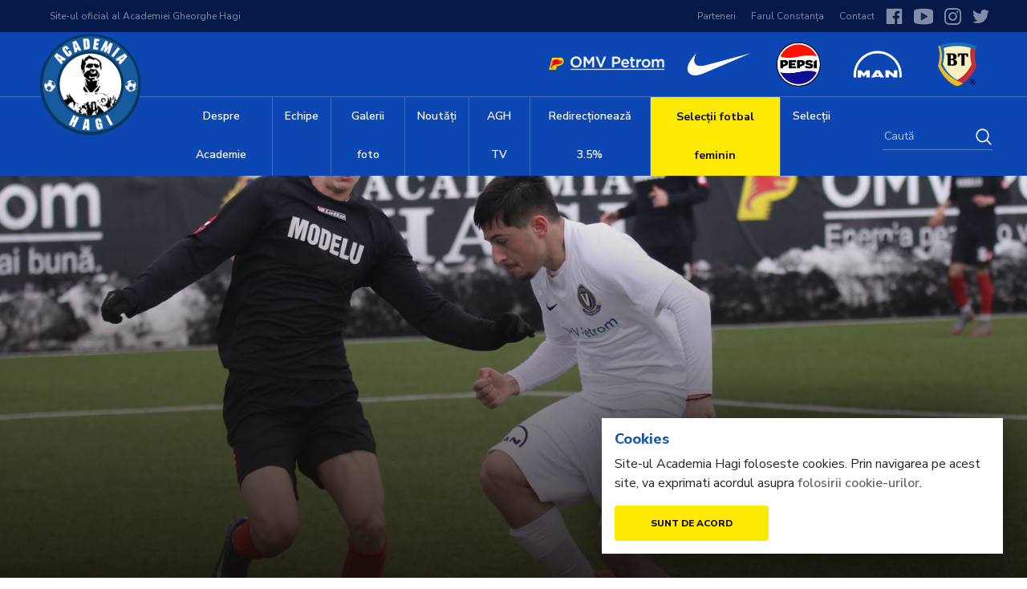

--- FILE ---
content_type: text/html; charset=UTF-8
request_url: https://academiahagi.ro/galerii-foto/meci-amical-fc-viitorul-ii-inainte-modelu-10-0
body_size: 8071
content:
<!DOCTYPE html>
<html lang="ro">

<head>
  <meta charset="utf-8"/>  <meta name="viewport" content="width=device-width, initial-scale=1, maximum-scale=2" />
  
                          <title>Meci amical: FC Viitorul II - Înainte Modelu 10-0 — Academia Hagi</title>
                                            <meta property="og:image" content="/uploads/2021/01/o/1612105184-85189__2004317.jpg" />                                <meta property="og:title" content="Meci amical: FC Viitorul II - Înainte Modelu 10-0" />
                                <meta property="og:type" content="article" />
                                <meta property="og:url" content="https://academiahagi.ro/galerii-foto/meci-amical-fc-viitorul-ii-inainte-modelu-10-0" />            




  <link href="https://academiahagi.ro/galerii-foto/meci-amical-fc-viitorul-ii-inainte-modelu-10-0" rel="canonical"/>  <meta charset="utf-8">
  <meta name="SKYPE_TOOLBAR" content="SKYPE_TOOLBAR_PARSER_COMPATIBLE">
  <meta content="telephone=no" name="format-detection">


  <link rel="icon" type="image/png" sizes="32x32" href="/favicons/favicon-32x32.png">
<link rel="icon" type="image/png" sizes="16x16" href="//favicons/favicon-16x16.png">


  <!-- CSS's -->
  <link rel="stylesheet" href="//cdnjs.cloudflare.com/ajax/libs/twitter-bootstrap/4.2.1/css/bootstrap.min.css"/>
	<link rel="stylesheet" href="https://use.fontawesome.com/releases/v5.8.1/css/all.css"/>

	<link rel="stylesheet" href="//fonts.googleapis.com/css?family=Nunito+Sans:300,400,400i,600,600i,700,800&display=swap&subset=latin-ext"/>
	<link rel="stylesheet" href="//fonts.googleapis.com/css?family=EB+Garamond:400,400i,500,600,700&display=swap&subset=latin-ext"/>

	<link rel="stylesheet" href="//cdnjs.cloudflare.com/ajax/libs/fancybox/3.5.6/jquery.fancybox.min.css"/>
	<link rel="stylesheet" href="//cdn.jsdelivr.net/npm/slick-carousel@1.8.1/slick/slick.min.css"/>
	<link rel="stylesheet" href="//cdn.jsdelivr.net/npm/slick-carousel@1.8.1/slick/slick-theme.min.css"/>
<link rel="stylesheet" href="/css/app.min.css?v=1768821220"/>
        <!-- Google Tag Manager -->
<script>(function(w,d,s,l,i){w[l]=w[l]||[];w[l].push({'gtm.start':
new Date().getTime(),event:'gtm.js'});var f=d.getElementsByTagName(s)[0],
j=d.createElement(s),dl=l!='dataLayer'?'&l='+l:'';j.async=true;j.src=
'https://www.googletagmanager.com/gtm.js?id='+i+dl;f.parentNode.insertBefore(j,f);
})(window,document,'script','dataLayer','GTM-MHGSM9Q');</script>
<!-- End Google Tag Manager -->
</head>

<body>

  <div id="fb-root"></div>
<script>
  window.fbAsyncInit = function() {
    FB.init({
      appId            : '2922305417995530',
      autoLogAppEvents : true,
      xfbml            : true,
      version          : 'v3.3'
    });
  };
</script>
<script async defer src="https://connect.facebook.net/en_US/sdk.js"></script>

  <!-- Header !-->
  <div class="d-lg-none">
    <header class="mobile__app__header">
        <div class="logo">
            <a href="/"><img src="https://www.academiahagi.ro/img/logo.png"/></a>        </div>

        <span class="menu__activator"><svg version="1.1" id="Capa_1" xmlns="http://www.w3.org/2000/svg" xmlns:xlink="http://www.w3.org/1999/xlink" x="0px" y="0px"
	 viewBox="0 0 53 53" style="enable-background:new 0 0 53 53;" xml:space="preserve">
<g>
	<g>
		<path d="M2,13.5h49c1.104,0,2-0.896,2-2s-0.896-2-2-2H2c-1.104,0-2,0.896-2,2S0.896,13.5,2,13.5z"/>
		<path d="M2,28.5h49c1.104,0,2-0.896,2-2s-0.896-2-2-2H2c-1.104,0-2,0.896-2,2S0.896,28.5,2,28.5z"/>
		<path d="M2,43.5h49c1.104,0,2-0.896,2-2s-0.896-2-2-2H2c-1.104,0-2,0.896-2,2S0.896,43.5,2,43.5z"/>
	</g>
</g>
<g>
</g>
<g>
</g>
<g>
</g>
<g>
</g>
<g>
</g>
<g>
</g>
<g>
</g>
<g>
</g>
<g>
</g>
<g>
</g>
<g>
</g>
<g>
</g>
<g>
</g>
<g>
</g>
<g>
</g>
</svg>
</span>
    </header>

    <div class="mobile__shortcut shadow__normal d-flex justify-content-end">
                <a href="/echipe" class="">Echipe</a>        <a href="/stiri" class="">Noutăți</a>        <!-- Social icons !-->
        <div class="social">
            <a href="https://www.facebook.com/farulconstanta/" target="_blank">
                <svg width="21" height="21" viewBox="0 0 21 21" fill="none" xmlns="http://www.w3.org/2000/svg">
<path d="M19.072 0.793213H1.89257C1.30432 0.793566 0.827458 1.27067 0.827576 1.85915V19.0386C0.827929 19.6268 1.30503 20.1037 1.89351 20.1036H11.1428V12.6359H8.63469V9.71293H11.1428V7.56185C11.1428 5.06732 12.6657 3.70957 14.8909 3.70957C15.9567 3.70957 16.8726 3.789 17.1395 3.82448V6.43168H15.6051C14.3944 6.43168 14.16 7.00696 14.16 7.85132V9.71293H17.0547L16.6775 12.6359H14.16V20.1036H19.072C19.6606 20.1037 20.1378 19.6267 20.1379 19.0381C20.1379 19.038 20.1379 19.0379 20.1379 19.0376V1.8582C20.1377 1.26996 19.6605 0.793095 19.072 0.793213Z" fill="white"/>
</svg>
            </a>
            <a href="https://www.youtube.com/channel/UCpuyP1jREr7KDrq4mdOaXdg" target="_blank">
                <svg width="24" height="21" viewBox="0 0 24 21" fill="none" xmlns="http://www.w3.org/2000/svg">
    <g clip-path="url(#clip0)">
        <path d="M21.355 19.32L19.9667 19.606C14.7116 20.6888 9.28931 20.6888 4.03363 19.606L2.64496 19.32C1.10486 19.0028 0 17.6518 0 16.0857V4.9841C0 3.41818 1.10486 2.06722 2.64496 1.74999L4.03326 1.46394C9.28839 0.381161 14.7107 0.381161 19.9664 1.46394L21.3547 1.74999C22.8951 2.06722 24 3.41818 24 4.9841V16.0857C24 17.6518 22.8951 19.0028 21.355 19.32Z" fill="white" />
        <path class="play" d="M8.68964 14.8733V6.19632C8.68964 5.74672 9.18091 5.46742 9.56982 5.69604L16.9437 10.0346C17.3254 10.2596 17.3254 10.81 16.9437 11.0346L9.56982 15.373C9.18091 15.602 8.68964 15.3231 8.68964 14.8733Z" fill="#103A78" />
    </g>
    <defs>
        <clipPath id="clip0">
            <rect width="24" height="21" fill="white" />
        </clipPath>
    </defs>
</svg>            </a>
            <a href="https://www.instagram.com/farulconstanta/" target="_blank">
                <svg width="21" height="21" viewBox="0 0 21 21" fill="none" xmlns="http://www.w3.org/2000/svg">
<g clip-path="url(#clip0)">
<path d="M20.9794 6.17406C20.9302 5.05825 20.7498 4.29114 20.4913 3.62643C20.2247 2.92085 19.8144 2.28915 19.2769 1.76402C18.7518 1.23071 18.1159 0.816306 17.4185 0.553819C16.75 0.295338 15.9869 0.114898 14.8711 0.0657019C13.7469 0.0123391 13.3901 0 10.5389 0C7.68777 0 7.3309 0.0123391 6.21092 0.0615355C5.09511 0.110732 4.328 0.291332 3.66345 0.549653C2.95771 0.816306 2.32601 1.22654 1.80088 1.76402C1.26757 2.28915 0.853331 2.92502 0.590684 3.62242C0.332203 4.29114 0.151763 5.05408 0.102567 6.16989C0.0492044 7.29403 0.0368652 7.65091 0.0368652 10.5021C0.0368652 13.3532 0.0492044 13.7101 0.0984007 14.83C0.147597 15.9459 0.328197 16.713 0.586678 17.3777C0.853331 18.0833 1.26757 18.715 1.80088 19.2401C2.32601 19.7734 2.96188 20.1878 3.65928 20.4503C4.328 20.7088 5.09094 20.8892 6.20691 20.9384C7.32673 20.9878 7.68376 20.9999 10.5349 20.9999C13.386 20.9999 13.7429 20.9878 14.8629 20.9384C15.9787 20.8892 16.7458 20.7088 17.4104 20.4503C18.8217 19.9046 19.9375 18.7888 20.4831 17.3777C20.7415 16.709 20.9221 15.9459 20.9712 14.83C21.0204 13.7101 21.0328 13.3532 21.0328 10.5021C21.0328 7.65091 21.0286 7.29403 20.9794 6.17406ZM19.0883 14.748C19.0431 15.7736 18.8709 16.3274 18.7273 16.6966C18.3744 17.6115 17.6483 18.3376 16.7335 18.6904C16.3643 18.834 15.8064 19.0063 14.7849 19.0513C13.6772 19.1007 13.345 19.1128 10.5431 19.1128C7.74113 19.1128 7.40477 19.1007 6.30114 19.0513C5.27555 19.0063 4.72173 18.834 4.35252 18.6904C3.89725 18.5222 3.48285 18.2555 3.14649 17.9068C2.79779 17.5663 2.53113 17.1561 2.36287 16.7008C2.21929 16.3316 2.04702 15.7736 2.00199 14.7522C1.95264 13.6445 1.94046 13.3122 1.94046 10.5102C1.94046 7.70828 1.95264 7.37192 2.00199 6.26844C2.04702 5.24285 2.21929 4.68903 2.36287 4.31982C2.53113 3.86439 2.79779 3.45015 3.15065 3.11363C3.49102 2.76493 3.90126 2.49828 4.35668 2.33017C4.7259 2.18659 5.28388 2.01432 6.30531 1.96913C7.41294 1.91994 7.7453 1.9076 10.5471 1.9076C13.3532 1.9076 13.6854 1.91994 14.789 1.96913C15.8146 2.01432 16.3684 2.18659 16.7376 2.33017C17.1929 2.49828 17.6073 2.76493 17.9437 3.11363C18.2924 3.45416 18.559 3.86439 18.7273 4.31982C18.8709 4.68903 19.0431 5.24686 19.0883 6.26844C19.1375 7.37608 19.1499 7.70828 19.1499 10.5102C19.1499 13.3122 19.1375 13.6404 19.0883 14.748Z" fill="white"/>
<path d="M10.539 5.10742C7.56074 5.10742 5.14435 7.52365 5.14435 10.502C5.14435 13.4804 7.56074 15.8966 10.539 15.8966C13.5173 15.8966 15.9336 13.4804 15.9336 10.502C15.9336 7.52365 13.5173 5.10742 10.539 5.10742ZM10.539 14.0014C8.60684 14.0014 7.03961 12.4343 7.03961 10.502C7.03961 8.56975 8.60684 7.00268 10.539 7.00268C12.4712 7.00268 14.0383 8.56975 14.0383 10.502C14.0383 12.4343 12.4712 14.0014 10.539 14.0014Z" fill="white"/>
<path d="M17.4064 4.89416C17.4064 5.58964 16.8425 6.15355 16.1468 6.15355C15.4514 6.15355 14.8875 5.58964 14.8875 4.89416C14.8875 4.19852 15.4514 3.63477 16.1468 3.63477C16.8425 3.63477 17.4064 4.19852 17.4064 4.89416Z" fill="white"/>
</g>
<defs>
<clipPath id="clip0">
<rect width="21" height="21" fill="white"/>
</clipPath>
</defs>
</svg>
            </a>
            <a href="https://twitter.com/farulconstanta" target="_blank">
                <svg width="21" height="21" viewBox="0 0 21 21" fill="none" xmlns="http://www.w3.org/2000/svg">
<g clip-path="url(#clip0)">
<path d="M21 3.98869C20.2191 4.33125 19.3869 4.55831 18.5194 4.66856C19.4119 4.13569 20.0931 3.29831 20.4133 2.289C19.5812 2.78512 18.6624 3.13556 17.6833 3.33113C16.8932 2.48981 15.7671 1.96875 14.5386 1.96875C12.1551 1.96875 10.2362 3.90338 10.2362 6.27506C10.2362 6.61631 10.2651 6.94444 10.3359 7.25681C6.75675 7.08225 3.58969 5.36681 1.46212 2.75363C1.09069 3.39806 0.872813 4.13569 0.872813 4.92975C0.872813 6.42075 1.64062 7.74244 2.78513 8.50762C2.09344 8.4945 1.41488 8.29369 0.84 7.97738C0.84 7.9905 0.84 8.00756 0.84 8.02462C0.84 10.1167 2.33231 11.8545 4.28925 12.2548C3.93881 12.3506 3.55687 12.3966 3.1605 12.3966C2.88488 12.3966 2.60662 12.3808 2.34544 12.3231C2.90325 14.028 4.48613 15.2814 6.36825 15.3221C4.9035 16.4679 3.04369 17.1583 1.03031 17.1583C0.67725 17.1583 0.338625 17.1426 0 17.0992C1.90706 18.3291 4.16719 19.0312 6.6045 19.0312C14.5267 19.0312 18.858 12.4688 18.858 6.78038C18.858 6.59006 18.8514 6.40631 18.8423 6.22388C19.6967 5.6175 20.4146 4.86019 21 3.98869Z" fill="white"/>
</g>
<defs>
<clipPath id="clip0">
<rect width="21" height="21" fill="white"/>
</clipPath>
</defs>
</svg>
            </a>
        </div>
    </div>





    <div class="mobile__menu">
        <div class="menu__search">
            <form method="post" accept-charset="utf-8" action="/r/s"><div style="display:none;"><div class="col-lg-10"><input type="hidden" name="_method"  value="POST" /></div></div>            <input autocomplete="off" name="q" placeholder="Caută" >
            <button type="submit"></button>
            </form>        </div>
        <div class="links">
                            <div class="group">
                    <a href="#" class="">Despre Academie</a>                                            <div class="children shadow__normal">
                                                            <a href="/despre-academie">Despre noi</a>                                                            <a href="/istoric">Istoric</a>                                                            <a href="/palmares">Palmares</a>                                                            <a href="/complex">Complex sportiv</a>                                                            <a href="/management">Management</a>                                                            <a href="/parteneri">Parteneri</a>                                                            <a href="/contact">Contact</a>                                                    </div>
                                    </div>
                            <div class="group">
                    <a href="/echipe" class="">Echipe</a>                                    </div>
                            <div class="group">
                    <a href="/galerii-foto" class="">Galerii foto</a>                                    </div>
                            <div class="group">
                    <a href="/stiri" class="">Noutăți</a>                                    </div>
                            <div class="group">
                    <a href="https://www.youtube.com/channel/UCpuyP1jREr7KDrq4mdOaXdg" class="">AGH TV</a>                                    </div>
                            <div class="group">
                    <a href="https://www.academiahagi.ro/redirectioneaza-3-5-la-suta" class="">Redirecționează 3.5%</a>                                    </div>
                            <div class="group">
                    <a href="/selectii/selectii-fotbal-feminin" class="special">Selecții fotbal feminin</a>                                    </div>
                            <div class="group">
                    <a href="/selectii/selectii-permanente" class="">Selecții</a>                                    </div>
                    </div>
    </div>
</div>      <header class="app__header__sticky shadow__normal" id="StickyHeaderDesktop">
        <div class="container">
            <div class="links">
                <a href="/" class="logo"><img src="https://www.academiahagi.ro/img/logo.png"/></a>                                    <div class="group">
                        <a href="#" class="">Despre Academie</a>                                                    <div class="children shadow__normal">
                                                                    <a href="/despre-academie">Despre noi</a>                                                                    <a href="/istoric">Istoric</a>                                                                    <a href="/palmares">Palmares</a>                                                                    <a href="/complex">Complex sportiv</a>                                                                    <a href="/management">Management</a>                                                                    <a href="/parteneri">Parteneri</a>                                                                    <a href="/contact">Contact</a>                                                            </div>
                                            </div>
                                    <div class="group">
                        <a href="/echipe" class="">Echipe</a>                                            </div>
                                    <div class="group">
                        <a href="/galerii-foto" class="">Galerii foto</a>                                            </div>
                                    <div class="group">
                        <a href="/stiri" class="">Noutăți</a>                                            </div>
                                    <div class="group">
                        <a href="https://www.youtube.com/channel/UCpuyP1jREr7KDrq4mdOaXdg" class="">AGH TV</a>                                            </div>
                                    <div class="group">
                        <a href="https://www.academiahagi.ro/redirectioneaza-3-5-la-suta" class="">Redirecționează 3.5%</a>                                            </div>
                                    <div class="group">
                        <a href="/selectii/selectii-fotbal-feminin" class="special">Selecții fotbal feminin</a>                                            </div>
                                    <div class="group">
                        <a href="/selectii/selectii-permanente" class="">Selecții</a>                                            </div>
                            </div>
        </div>
    </header>

<header class="app__header shadow__normal d-none d-lg-block">
    <div class="service-bar">
        <div class="container-fluid">
            <div class="row">
                <div class="col-lg-6">
                    <div class="announcement">
                        <a href="#">Site-ul oficial al Academiei Gheorghe Hagi</a>                    </div>
                </div>
                <div class="col-lg-6 text-right">
                    <!-- Links !-->
                    <div class="links text-right d-none d-lg-inline-block">
                                                    <a href="/parteneri">Parteneri</a>                                                    <a href="https://www.farulconstanta.com">Farul Constanța</a>                                                    <a href="/contact">Contact</a>                                            </div>

                    <!-- Social icons !-->
                    <div class="social  text-right d-none d-lg-inline-block">
                        <a href="https://www.facebook.com/farulconstanta" target="_blank">
                            <svg width="21" height="21" viewBox="0 0 21 21" fill="none" xmlns="http://www.w3.org/2000/svg">
<path d="M19.072 0.793213H1.89257C1.30432 0.793566 0.827458 1.27067 0.827576 1.85915V19.0386C0.827929 19.6268 1.30503 20.1037 1.89351 20.1036H11.1428V12.6359H8.63469V9.71293H11.1428V7.56185C11.1428 5.06732 12.6657 3.70957 14.8909 3.70957C15.9567 3.70957 16.8726 3.789 17.1395 3.82448V6.43168H15.6051C14.3944 6.43168 14.16 7.00696 14.16 7.85132V9.71293H17.0547L16.6775 12.6359H14.16V20.1036H19.072C19.6606 20.1037 20.1378 19.6267 20.1379 19.0381C20.1379 19.038 20.1379 19.0379 20.1379 19.0376V1.8582C20.1377 1.26996 19.6605 0.793095 19.072 0.793213Z" fill="white"/>
</svg>
                        </a>
                        <a href="https://www.youtube.com/channel/UCDPSWg8M5V321kfnafNSzqQ" target="_blank">
                            <svg width="24" height="21" viewBox="0 0 24 21" fill="none" xmlns="http://www.w3.org/2000/svg">
    <g clip-path="url(#clip0)">
        <path d="M21.355 19.32L19.9667 19.606C14.7116 20.6888 9.28931 20.6888 4.03363 19.606L2.64496 19.32C1.10486 19.0028 0 17.6518 0 16.0857V4.9841C0 3.41818 1.10486 2.06722 2.64496 1.74999L4.03326 1.46394C9.28839 0.381161 14.7107 0.381161 19.9664 1.46394L21.3547 1.74999C22.8951 2.06722 24 3.41818 24 4.9841V16.0857C24 17.6518 22.8951 19.0028 21.355 19.32Z" fill="white" />
        <path class="play" d="M8.68964 14.8733V6.19632C8.68964 5.74672 9.18091 5.46742 9.56982 5.69604L16.9437 10.0346C17.3254 10.2596 17.3254 10.81 16.9437 11.0346L9.56982 15.373C9.18091 15.602 8.68964 15.3231 8.68964 14.8733Z" fill="#103A78" />
    </g>
    <defs>
        <clipPath id="clip0">
            <rect width="24" height="21" fill="white" />
        </clipPath>
    </defs>
</svg>                        </a>
                        <a href="https://www.instagram.com/farulconstanta/" target="_blank">
                            <svg width="21" height="21" viewBox="0 0 21 21" fill="none" xmlns="http://www.w3.org/2000/svg">
<g clip-path="url(#clip0)">
<path d="M20.9794 6.17406C20.9302 5.05825 20.7498 4.29114 20.4913 3.62643C20.2247 2.92085 19.8144 2.28915 19.2769 1.76402C18.7518 1.23071 18.1159 0.816306 17.4185 0.553819C16.75 0.295338 15.9869 0.114898 14.8711 0.0657019C13.7469 0.0123391 13.3901 0 10.5389 0C7.68777 0 7.3309 0.0123391 6.21092 0.0615355C5.09511 0.110732 4.328 0.291332 3.66345 0.549653C2.95771 0.816306 2.32601 1.22654 1.80088 1.76402C1.26757 2.28915 0.853331 2.92502 0.590684 3.62242C0.332203 4.29114 0.151763 5.05408 0.102567 6.16989C0.0492044 7.29403 0.0368652 7.65091 0.0368652 10.5021C0.0368652 13.3532 0.0492044 13.7101 0.0984007 14.83C0.147597 15.9459 0.328197 16.713 0.586678 17.3777C0.853331 18.0833 1.26757 18.715 1.80088 19.2401C2.32601 19.7734 2.96188 20.1878 3.65928 20.4503C4.328 20.7088 5.09094 20.8892 6.20691 20.9384C7.32673 20.9878 7.68376 20.9999 10.5349 20.9999C13.386 20.9999 13.7429 20.9878 14.8629 20.9384C15.9787 20.8892 16.7458 20.7088 17.4104 20.4503C18.8217 19.9046 19.9375 18.7888 20.4831 17.3777C20.7415 16.709 20.9221 15.9459 20.9712 14.83C21.0204 13.7101 21.0328 13.3532 21.0328 10.5021C21.0328 7.65091 21.0286 7.29403 20.9794 6.17406ZM19.0883 14.748C19.0431 15.7736 18.8709 16.3274 18.7273 16.6966C18.3744 17.6115 17.6483 18.3376 16.7335 18.6904C16.3643 18.834 15.8064 19.0063 14.7849 19.0513C13.6772 19.1007 13.345 19.1128 10.5431 19.1128C7.74113 19.1128 7.40477 19.1007 6.30114 19.0513C5.27555 19.0063 4.72173 18.834 4.35252 18.6904C3.89725 18.5222 3.48285 18.2555 3.14649 17.9068C2.79779 17.5663 2.53113 17.1561 2.36287 16.7008C2.21929 16.3316 2.04702 15.7736 2.00199 14.7522C1.95264 13.6445 1.94046 13.3122 1.94046 10.5102C1.94046 7.70828 1.95264 7.37192 2.00199 6.26844C2.04702 5.24285 2.21929 4.68903 2.36287 4.31982C2.53113 3.86439 2.79779 3.45015 3.15065 3.11363C3.49102 2.76493 3.90126 2.49828 4.35668 2.33017C4.7259 2.18659 5.28388 2.01432 6.30531 1.96913C7.41294 1.91994 7.7453 1.9076 10.5471 1.9076C13.3532 1.9076 13.6854 1.91994 14.789 1.96913C15.8146 2.01432 16.3684 2.18659 16.7376 2.33017C17.1929 2.49828 17.6073 2.76493 17.9437 3.11363C18.2924 3.45416 18.559 3.86439 18.7273 4.31982C18.8709 4.68903 19.0431 5.24686 19.0883 6.26844C19.1375 7.37608 19.1499 7.70828 19.1499 10.5102C19.1499 13.3122 19.1375 13.6404 19.0883 14.748Z" fill="white"/>
<path d="M10.539 5.10742C7.56074 5.10742 5.14435 7.52365 5.14435 10.502C5.14435 13.4804 7.56074 15.8966 10.539 15.8966C13.5173 15.8966 15.9336 13.4804 15.9336 10.502C15.9336 7.52365 13.5173 5.10742 10.539 5.10742ZM10.539 14.0014C8.60684 14.0014 7.03961 12.4343 7.03961 10.502C7.03961 8.56975 8.60684 7.00268 10.539 7.00268C12.4712 7.00268 14.0383 8.56975 14.0383 10.502C14.0383 12.4343 12.4712 14.0014 10.539 14.0014Z" fill="white"/>
<path d="M17.4064 4.89416C17.4064 5.58964 16.8425 6.15355 16.1468 6.15355C15.4514 6.15355 14.8875 5.58964 14.8875 4.89416C14.8875 4.19852 15.4514 3.63477 16.1468 3.63477C16.8425 3.63477 17.4064 4.19852 17.4064 4.89416Z" fill="white"/>
</g>
<defs>
<clipPath id="clip0">
<rect width="21" height="21" fill="white"/>
</clipPath>
</defs>
</svg>
                        </a>
                        <a href="https://twitter.com/farulconstanta" target="_blank">
                            <svg width="21" height="21" viewBox="0 0 21 21" fill="none" xmlns="http://www.w3.org/2000/svg">
<g clip-path="url(#clip0)">
<path d="M21 3.98869C20.2191 4.33125 19.3869 4.55831 18.5194 4.66856C19.4119 4.13569 20.0931 3.29831 20.4133 2.289C19.5812 2.78512 18.6624 3.13556 17.6833 3.33113C16.8932 2.48981 15.7671 1.96875 14.5386 1.96875C12.1551 1.96875 10.2362 3.90338 10.2362 6.27506C10.2362 6.61631 10.2651 6.94444 10.3359 7.25681C6.75675 7.08225 3.58969 5.36681 1.46212 2.75363C1.09069 3.39806 0.872813 4.13569 0.872813 4.92975C0.872813 6.42075 1.64062 7.74244 2.78513 8.50762C2.09344 8.4945 1.41488 8.29369 0.84 7.97738C0.84 7.9905 0.84 8.00756 0.84 8.02462C0.84 10.1167 2.33231 11.8545 4.28925 12.2548C3.93881 12.3506 3.55687 12.3966 3.1605 12.3966C2.88488 12.3966 2.60662 12.3808 2.34544 12.3231C2.90325 14.028 4.48613 15.2814 6.36825 15.3221C4.9035 16.4679 3.04369 17.1583 1.03031 17.1583C0.67725 17.1583 0.338625 17.1426 0 17.0992C1.90706 18.3291 4.16719 19.0312 6.6045 19.0312C14.5267 19.0312 18.858 12.4688 18.858 6.78038C18.858 6.59006 18.8514 6.40631 18.8423 6.22388C19.6967 5.6175 20.4146 4.86019 21 3.98869Z" fill="white"/>
</g>
<defs>
<clipPath id="clip0">
<rect width="21" height="21" fill="white"/>
</clipPath>
</defs>
</svg>
                        </a>
                    </div>
                </div>
            </div>
        </div>
    </div>
    <div class="header-logo">
        <div class="container-fluid">
            <div class="row">
                <div class="col-lg-4 my-auto">
                    <a href="/" class="logo"><img src="https://www.academiahagi.ro/img/logo.png"/></a>                </div>
                <div class="col-lg-8 my-auto">
                    <div class="sponsors text-right">
                        <a href="https://www.omvpetrom.com/ro" target="_blank"><img src="https://www.academiahagi.ro/img/sponsors/logo__Petrom.png"/></a>                        <a href="https://ffgroup.ro/" target="_blank"><img src="https://www.academiahagi.ro/img/sponsors/logo__Nike.png"/></a>                        <a href="https://www.pepsi.ro/fotbal/" target="_blank"><img src="https://www.academiahagi.ro/img/sponsors/logo__Pepsi.png"/></a>                        <a href="https://www.man.ro/" target="_blank"><img src="https://www.academiahagi.ro/img/sponsors/logo__man-2.png"/></a>                        <a href="https://www.bancatransilvania.ro/" target="_blank"><img src="https://www.academiahagi.ro/img/sponsors/logo__bt.png"/></a>                    </div>

                </div>
            </div>
        </div>

        <div class="container__icons d-lg-none">
            <div class="container-fluid text-right">
                <span class="search__activator menu__activator"><svg width="25" height="25" viewBox="0 0 19 19" fill="none" xmlns="http://www.w3.org/2000/svg">
<path d="M17.4885 17.3004L13.3265 12.9289C14.3581 11.6078 14.98 9.91562 14.98 8.07129C14.98 3.84082 11.7118 0.408203 7.68408 0.408203C3.65279 0.408203 0.388184 3.84082 0.388184 8.07129C0.388184 12.3018 3.65279 15.7344 7.68408 15.7344C9.44004 15.7344 11.0476 15.085 12.3054 14.0014L16.4674 18.3691C16.7501 18.666 17.2058 18.666 17.4885 18.3691C17.7711 18.076 17.7711 17.5936 17.4885 17.3004ZM7.68408 14.2092C4.45834 14.2092 1.83676 11.4557 1.83676 8.07129C1.83676 4.68691 4.45834 1.92969 7.68408 1.92969C10.9063 1.92969 13.5314 4.68691 13.5314 8.07129C13.5314 11.4557 10.9063 14.2092 7.68408 14.2092Z" fill="white"/>
</svg>
</span>
                <span class="menu__activator"><svg version="1.1" id="Capa_1" xmlns="http://www.w3.org/2000/svg" xmlns:xlink="http://www.w3.org/1999/xlink" x="0px" y="0px"
	 viewBox="0 0 53 53" style="enable-background:new 0 0 53 53;" xml:space="preserve">
<g>
	<g>
		<path d="M2,13.5h49c1.104,0,2-0.896,2-2s-0.896-2-2-2H2c-1.104,0-2,0.896-2,2S0.896,13.5,2,13.5z"/>
		<path d="M2,28.5h49c1.104,0,2-0.896,2-2s-0.896-2-2-2H2c-1.104,0-2,0.896-2,2S0.896,28.5,2,28.5z"/>
		<path d="M2,43.5h49c1.104,0,2-0.896,2-2s-0.896-2-2-2H2c-1.104,0-2,0.896-2,2S0.896,43.5,2,43.5z"/>
	</g>
</g>
<g>
</g>
<g>
</g>
<g>
</g>
<g>
</g>
<g>
</g>
<g>
</g>
<g>
</g>
<g>
</g>
<g>
</g>
<g>
</g>
<g>
</g>
<g>
</g>
<g>
</g>
<g>
</g>
<g>
</g>
</svg>
</span>
            </div>
        </div>

        <div class="menu">
            <div class="container-fluid">
                <div class="d-lg-flex menu__container">

                    <div class="menu__search my-auto d-lg-none">
                        <form method="post" accept-charset="utf-8" action="/r/s"><div style="display:none;"><div class="col-lg-10"><input type="hidden" name="_method"  value="POST" /></div></div>                        <input autocomplete="off" name="q" placeholder="Caută" >
                        <button type="submit"></button>
                        </form>                    </div>

                    <div class="links">
                                                    <div class="group">
                                <a href="#" class="">Despre Academie</a>                                                                    <div class="children shadow__normal">
                                                                                    <a href="/despre-academie">Despre noi</a>                                                                                    <a href="/istoric">Istoric</a>                                                                                    <a href="/palmares">Palmares</a>                                                                                    <a href="/complex">Complex sportiv</a>                                                                                    <a href="/management">Management</a>                                                                                    <a href="/parteneri">Parteneri</a>                                                                                    <a href="/contact">Contact</a>                                                                            </div>
                                                            </div>
                                                    <div class="group">
                                <a href="/echipe" class="">Echipe</a>                                                            </div>
                                                    <div class="group">
                                <a href="/galerii-foto" class="">Galerii foto</a>                                                            </div>
                                                    <div class="group">
                                <a href="/stiri" class="">Noutăți</a>                                                            </div>
                                                    <div class="group">
                                <a href="https://www.youtube.com/channel/UCpuyP1jREr7KDrq4mdOaXdg" class="">AGH TV</a>                                                            </div>
                                                    <div class="group">
                                <a href="https://www.academiahagi.ro/redirectioneaza-3-5-la-suta" class="">Redirecționează 3.5%</a>                                                            </div>
                                                    <div class="group">
                                <a href="/selectii/selectii-fotbal-feminin" class="special">Selecții fotbal feminin</a>                                                            </div>
                                                    <div class="group">
                                <a href="/selectii/selectii-permanente" class="">Selecții</a>                                                            </div>
                                            </div>

                    <div class="menu__search my-auto ml-auto d-none d-lg-block">
                        <form method="post" accept-charset="utf-8" action="/r/s"><div style="display:none;"><div class="col-lg-10"><input type="hidden" name="_method"  value="POST" /></div></div>                        <input autocomplete="off" name="q" placeholder="Caută" >
                        </form>                    </div>

                </div>
            </div>
        </div>
    </div>
</header>


  <!-- Content !-->
  
<section class="section__media__featured">
  <div class="image">
    <img src="https://www.academiahagi.ro/uploads/2021/01/o/1612105184-85189__2004317.jpg"/>  </div>
  <div class="overlay">
    <div class="text">
      <div class="container">
        <div class="row">
          <div class="col-lg-6">

          </div>
        </div>

      </div>
    </div>
  </div>


</section>




<div class="container">
  <!-- Section > Blog post !-->
  <section class="section__news bg-white shadow__normal mt--50">
    <div class="news__single py-lg-5 py-3 border-bottom text-center">

      <!-- Title !-->
      <h1>Meci amical: FC Viitorul II - Înainte Modelu 10-0</h1>

      <!-- Bar with Share and Date !-->
      <div class="center__800">
        <div class="my-4 bar">
          <script type="text/javascript" src="//s7.addthis.com/js/300/addthis_widget.js#pubid=ra-5d1e08e13e1d30aa"></script>
<div class="addthis_inline_share_toolbox"></div>
        </div>
      </div>

      <!-- Content !-->
      <div class="content center__800">
              </div>

      <div class="content px-lg-4">
        <div id="masonry">
                      <div>
              <a data-fancybox="gallery" href="/uploads/2021/01/o/1612105194-42028__734241.jpg">
                <img src="https://www.academiahagi.ro/uploads/2021/01/thumb/1612105194-42028.jpg" class="img-fluid"/>              </a>
            </div>
                      <div>
              <a data-fancybox="gallery" href="/uploads/2021/01/o/1612105195-25684__6235407.jpg">
                <img src="https://www.academiahagi.ro/uploads/2021/01/thumb/1612105195-25684.jpg" class="img-fluid"/>              </a>
            </div>
                      <div>
              <a data-fancybox="gallery" href="/uploads/2021/01/o/1612105195-24720__7366053.jpg">
                <img src="https://www.academiahagi.ro/uploads/2021/01/thumb/1612105195-24720.jpg" class="img-fluid"/>              </a>
            </div>
                      <div>
              <a data-fancybox="gallery" href="/uploads/2021/01/o/1612105196-49849__6542759.jpg">
                <img src="https://www.academiahagi.ro/uploads/2021/01/thumb/1612105196-49849.jpg" class="img-fluid"/>              </a>
            </div>
                      <div>
              <a data-fancybox="gallery" href="/uploads/2021/01/o/1612105196-84746__9907427.jpg">
                <img src="https://www.academiahagi.ro/uploads/2021/01/thumb/1612105196-84746.jpg" class="img-fluid"/>              </a>
            </div>
                      <div>
              <a data-fancybox="gallery" href="/uploads/2021/01/o/1612105196-74691__9865714.jpg">
                <img src="https://www.academiahagi.ro/uploads/2021/01/thumb/1612105196-74691.jpg" class="img-fluid"/>              </a>
            </div>
                      <div>
              <a data-fancybox="gallery" href="/uploads/2021/01/o/1612105197-22590__2909734.jpg">
                <img src="https://www.academiahagi.ro/uploads/2021/01/thumb/1612105197-22590.jpg" class="img-fluid"/>              </a>
            </div>
                      <div>
              <a data-fancybox="gallery" href="/uploads/2021/01/o/1612105197-63879__4667428.jpg">
                <img src="https://www.academiahagi.ro/uploads/2021/01/thumb/1612105197-63879.jpg" class="img-fluid"/>              </a>
            </div>
                      <div>
              <a data-fancybox="gallery" href="/uploads/2021/01/o/1612105198-91427__7806747.jpg">
                <img src="https://www.academiahagi.ro/uploads/2021/01/thumb/1612105198-91427.jpg" class="img-fluid"/>              </a>
            </div>
                      <div>
              <a data-fancybox="gallery" href="/uploads/2021/01/o/1612105198-93669__691117.jpg">
                <img src="https://www.academiahagi.ro/uploads/2021/01/thumb/1612105198-93669.jpg" class="img-fluid"/>              </a>
            </div>
                      <div>
              <a data-fancybox="gallery" href="/uploads/2021/01/o/1612105199-59565__8530733.jpg">
                <img src="https://www.academiahagi.ro/uploads/2021/01/thumb/1612105199-59565.jpg" class="img-fluid"/>              </a>
            </div>
                      <div>
              <a data-fancybox="gallery" href="/uploads/2021/01/o/1612105199-90241__6458459.jpg">
                <img src="https://www.academiahagi.ro/uploads/2021/01/thumb/1612105199-90241.jpg" class="img-fluid"/>              </a>
            </div>
                      <div>
              <a data-fancybox="gallery" href="/uploads/2021/01/o/1612105200-33986__2130426.jpg">
                <img src="https://www.academiahagi.ro/uploads/2021/01/thumb/1612105200-33986.jpg" class="img-fluid"/>              </a>
            </div>
                      <div>
              <a data-fancybox="gallery" href="/uploads/2021/01/o/1612105200-84220__753963.jpg">
                <img src="https://www.academiahagi.ro/uploads/2021/01/thumb/1612105200-84220.jpg" class="img-fluid"/>              </a>
            </div>
                      <div>
              <a data-fancybox="gallery" href="/uploads/2021/01/o/1612105200-85116__1744162.jpg">
                <img src="https://www.academiahagi.ro/uploads/2021/01/thumb/1612105200-85116.jpg" class="img-fluid"/>              </a>
            </div>
                      <div>
              <a data-fancybox="gallery" href="/uploads/2021/01/o/1612105201-74636__6895366.jpg">
                <img src="https://www.academiahagi.ro/uploads/2021/01/thumb/1612105201-74636.jpg" class="img-fluid"/>              </a>
            </div>
                      <div>
              <a data-fancybox="gallery" href="/uploads/2021/01/o/1612105202-11893__1366134.jpg">
                <img src="https://www.academiahagi.ro/uploads/2021/01/thumb/1612105202-11893.jpg" class="img-fluid"/>              </a>
            </div>
                      <div>
              <a data-fancybox="gallery" href="/uploads/2021/01/o/1612105203-73006__3634508.jpg">
                <img src="https://www.academiahagi.ro/uploads/2021/01/thumb/1612105203-73006.jpg" class="img-fluid"/>              </a>
            </div>
                      <div>
              <a data-fancybox="gallery" href="/uploads/2021/01/o/1612105203-27572__7533893.jpg">
                <img src="https://www.academiahagi.ro/uploads/2021/01/thumb/1612105203-27572.jpg" class="img-fluid"/>              </a>
            </div>
                      <div>
              <a data-fancybox="gallery" href="/uploads/2021/01/o/1612105204-52187__5323417.jpg">
                <img src="https://www.academiahagi.ro/uploads/2021/01/thumb/1612105204-52187.jpg" class="img-fluid"/>              </a>
            </div>
                      <div>
              <a data-fancybox="gallery" href="/uploads/2021/01/o/1612105205-65024__9210432.jpg">
                <img src="https://www.academiahagi.ro/uploads/2021/01/thumb/1612105205-65024.jpg" class="img-fluid"/>              </a>
            </div>
                      <div>
              <a data-fancybox="gallery" href="/uploads/2021/01/o/1612105205-75262__1763462.jpg">
                <img src="https://www.academiahagi.ro/uploads/2021/01/thumb/1612105205-75262.jpg" class="img-fluid"/>              </a>
            </div>
                      <div>
              <a data-fancybox="gallery" href="/uploads/2021/01/o/1612105206-47219__5478738.jpg">
                <img src="https://www.academiahagi.ro/uploads/2021/01/thumb/1612105206-47219.jpg" class="img-fluid"/>              </a>
            </div>
                      <div>
              <a data-fancybox="gallery" href="/uploads/2021/01/o/1612105206-98821__2753924.jpg">
                <img src="https://www.academiahagi.ro/uploads/2021/01/thumb/1612105206-98821.jpg" class="img-fluid"/>              </a>
            </div>
                      <div>
              <a data-fancybox="gallery" href="/uploads/2021/01/o/1612105207-55460__4417947.jpg">
                <img src="https://www.academiahagi.ro/uploads/2021/01/thumb/1612105207-55460.jpg" class="img-fluid"/>              </a>
            </div>
                      <div>
              <a data-fancybox="gallery" href="/uploads/2021/01/o/1612105207-42450__9621225.jpg">
                <img src="https://www.academiahagi.ro/uploads/2021/01/thumb/1612105207-42450.jpg" class="img-fluid"/>              </a>
            </div>
                      <div>
              <a data-fancybox="gallery" href="/uploads/2021/01/o/1612105208-71937__2309343.jpg">
                <img src="https://www.academiahagi.ro/uploads/2021/01/thumb/1612105208-71937.jpg" class="img-fluid"/>              </a>
            </div>
                      <div>
              <a data-fancybox="gallery" href="/uploads/2021/01/o/1612105208-33399__6377016.jpg">
                <img src="https://www.academiahagi.ro/uploads/2021/01/thumb/1612105208-33399.jpg" class="img-fluid"/>              </a>
            </div>
                      <div>
              <a data-fancybox="gallery" href="/uploads/2021/01/o/1612105208-56572__5447857.jpg">
                <img src="https://www.academiahagi.ro/uploads/2021/01/thumb/1612105208-56572.jpg" class="img-fluid"/>              </a>
            </div>
                      <div>
              <a data-fancybox="gallery" href="/uploads/2021/01/o/1612105209-44052__8518307.jpg">
                <img src="https://www.academiahagi.ro/uploads/2021/01/thumb/1612105209-44052.jpg" class="img-fluid"/>              </a>
            </div>
                      <div>
              <a data-fancybox="gallery" href="/uploads/2021/01/o/1612105210-47320__1519885.jpg">
                <img src="https://www.academiahagi.ro/uploads/2021/01/thumb/1612105210-47320.jpg" class="img-fluid"/>              </a>
            </div>
                      <div>
              <a data-fancybox="gallery" href="/uploads/2021/01/o/1612105210-71190__310149.jpg">
                <img src="https://www.academiahagi.ro/uploads/2021/01/thumb/1612105210-71190.jpg" class="img-fluid"/>              </a>
            </div>
                      <div>
              <a data-fancybox="gallery" href="/uploads/2021/01/o/1612105211-70946__411702.jpg">
                <img src="https://www.academiahagi.ro/uploads/2021/01/thumb/1612105211-70946.jpg" class="img-fluid"/>              </a>
            </div>
                      <div>
              <a data-fancybox="gallery" href="/uploads/2021/01/o/1612105211-33395__1463572.jpg">
                <img src="https://www.academiahagi.ro/uploads/2021/01/thumb/1612105211-33395.jpg" class="img-fluid"/>              </a>
            </div>
                      <div>
              <a data-fancybox="gallery" href="/uploads/2021/01/o/1612105211-50649__5468210.jpg">
                <img src="https://www.academiahagi.ro/uploads/2021/01/thumb/1612105211-50649.jpg" class="img-fluid"/>              </a>
            </div>
          
        </div>
      </div>
  </section>
</div>





  <!-- Footer !-->
  <div class="bg__primary-dark">
  <!-- Section > Sponsors !-->
  <div class="py-5">
    <!-- Section > Sponsors !-->
<section class="section__sponsors text-center">

  <span class="title d-none d-lg-inline-block">Parteneri</span>

  <a href="https://www.omvpetrom.com/ro" target="_blank"><img src="https://www.academiahagi.ro/img/sponsors/logo__Petrom.png"/></a>  <a href="https://ffgroup.ro/" target="_blank"><img src="https://www.academiahagi.ro/img/sponsors/logo__Nike.png"/></a>  <a href="https://www.pepsi.ro/fotbal/" target="_blank"><img src="https://www.academiahagi.ro/img/sponsors/logo__Pepsi.png"/></a>  <a href="https://www.man.ro/" target="_blank"><img src="https://www.academiahagi.ro/img/sponsors/logo__MAN.png"/></a>  <a href="https://www.bancatransilvania.ro/" target="_blank"><img src="https://www.academiahagi.ro/img/sponsors/logo__bt.png"/></a>
</section>  </div>

  <section class="section__footer">
    <div class="container">
      <div class="bg-white shadow__normal rounded">
        <section class="section__social px-sm-3">
          <div class="row">
            <div class="col-3 col-sm-2 my-auto border-sm-right social__icon">
              <a href="https://www.facebook.com/farulconstanta" target="_blank">
                <img src="https://www.academiahagi.ro/img/social/icon_facebook.svg"/>                <span class="title d-none d-sm-block">Facebook</span>
                <span class="username d-none d-sm-block">@farulconstanta</span>
              </a>
            </div>
            <div class="col-3 col-sm-2 my-auto border-sm-right social__icon">
              <a href="https://www.instagram.com/farulconstanta/" target="_blank">
                <img src="https://www.academiahagi.ro/img/social/icon_instagram.svg"/>                <span class="title d-none d-sm-block">Instagram</span>
                <span class="username d-none d-sm-block">@farulconstanta</span>
              </a>
            </div>
            <div class="col-3 col-sm-2 my-auto border-sm-right social__icon">
              <a href="https://twitter.com/Farul1920" target="_blank">
                <img src="https://www.academiahagi.ro/img/social/icon_twitter.svg"/>                <span class="title d-none d-sm-block">Twitter</span>
                <span class="username d-none d-sm-block">@farulconstanta</span>
              </a>
            </div>
            <div class="col-3 col-sm-2 my-auto border-sm-right social__icon">
              <a href="https://www.youtube.com/channel/UCDPSWg8M5V321kfnafNSzqQ" target="_blank">
                <img src="https://www.academiahagi.ro/img/social/icon_youtube.svg"/>                <span class="title d-none d-sm-block">Youtube</span>
                <span class="username d-none d-sm-block">@farulTV</span>
              </a>
            </div>
            <div class="col-sm-4 my-auto">
              <section class="section__newsletter__footer pb-5 pb-lg-0">
  <form method="post" accept-charset="utf-8" id="footer-newsletter-subscriber-subscribe-form" class="newsletter" action="/galerii-foto/meci-amical-fc-viitorul-ii-inainte-modelu-10-0"><div style="display:none;"><input type="hidden" name="_method"  value="POST" /></div>
    <p class="text-center text-lg-left">Înscrie-te la newsletter</p>

    <div class="email form-group"><input type="email" name="email"  class="form-control" placeholder="Adresa ta de e-mail" required="required" id="email" /></div>    <button type="submit" class="cta primary rounded-right newsletter-subscriber-subscribe" data-form="footer-newsletter-subscriber-subscribe-form">Trimite</button>  </form></section>
  <div id="newsletter-error" class="d-none">
    <div class="fc-content error p-5 rounded text-center">
      <h3 class="mb-4 dynamic"></h3>
      <div class="icon my-4"><i class="fas fa-exclamation-triangle"></i></div>
      <button data-value="1" data-fancybox-close class="cta primary rounded">Închide</button>
    </div>
  </div>

  <div id="newsletter-success" class="d-none">
    <div class="fc-content p-5 rounded text-center">
      <h3 class="mb-4 dynamic"></h3>
      <div class="icon my-4"><i class="far fa-check-circle"></i></div>
      <button data-value="1" data-fancybox-close class="cta primary rounded">Închide</button>
    </div>
  </div>
            </div>
          </div>
        </section>
      </div>


      <div class="footer__copyright py-5">
        <div class="row">
          <div class="col-sm-6 text-center text-sm-left">
            <p>Pagina Oficială a Academiei Gheorghe Hagi. Toate drepturile rezervate</p>
          </div>
          <div class="col-sm-6 d-none d-sm-block">
            <div class="text-right">
              <a href="/cookies">Cookies</a>              <a href="/politica-confidentialitate">Politica de confidențialitate</a>              <a href="/termeni-conditii">Termeni și condiții</a>              <a href="/contact">Contact</a>            </div>


          </div>
        </div>

        <div class="text-lg-right text-center">
          <div class="developer">Proudly developed by &lt;<a href="https://www.anuix.com" target="_blank">ANUIX</a>/&gt;</div>
        </div>
      </div>
    </div>
  </section>

</div>

  <!-- Cookie Overlay !-->
  
    <!-- Modal -->
    <div class="cookies__overlay shadow__lg p-3" id="cookiesAgreeOverlay">
        <h4 class="color__gradient-primary">Cookies</h4>
        <p>Site-ul Academia Hagi foloseste cookies. Prin navigarea pe acest site, va exprimati acordul asupra <a href="/cookies">folosirii cookie-urilor</a>.</p>
        <a href="#" class="set-cookie-agree cta secondary">Sunt de acord</a>    </div>


    
  

  <script src="//cdnjs.cloudflare.com/ajax/libs/jquery/3.3.1/jquery.min.js"></script>  <script src="//cdnjs.cloudflare.com/ajax/libs/popper.js/1.12.9/umd/popper.min.js"></script>  <script src="//cdnjs.cloudflare.com/ajax/libs/twitter-bootstrap/4.2.1/js/bootstrap.min.js"></script>
  <script src="//cdnjs.cloudflare.com/ajax/libs/fancybox/3.5.6/jquery.fancybox.min.js"></script>  <script src="//cdn.jsdelivr.net/npm/slick-carousel@1.8.1/slick/slick.min.js"></script>  <script src="//unpkg.com/aos@next/dist/aos.js"></script>    <script src="/plugins/macy/macy.js"></script>

<script>
  $(function() {
    var masonry = new Macy({
      container: '#masonry',
      trueOrder: false,
      waitForImages: false,
      useOwnImageLoader: false,
      debug: true,
      mobileFirst: true,
      columns: 1,
      margin: {
        y: 16,
        x: '2%',
      },
      breakAt: {
        1200: 4,
        940: 3,
        520: 2,
        400: 2
      },
    });
  });
</script>

    <script>
        $(document).ready(function() {
            $('.set-cookie-agree').click(function(e) {
                e.preventDefault();
                $('#cookiesAgreeOverlay').fadeOut('fast');
                var url = '/cookie-agree';
                $.ajax({
                    url: url,
                    success: function(result) {}
                });
            });
        });
    </script>
      <script src="/js/app.min.js?v=1768821220"></script>
</body>

</html>

--- FILE ---
content_type: text/css
request_url: https://academiahagi.ro/css/app.min.css?v=1768821220
body_size: 7396
content:
.container{max-width:1300px}.container-fluid{max-width:95%}.center__800{max-width:800px;width:100%;margin:0px auto}.center__1000{max-width:1000px;width:100%;margin:0px auto}h1{font-size:35px;font-weight:800}h2{font-size:28px;font-weight:800}h3{font-size:21px;font-weight:800}h4{font-size:18px;font-weight:800}h5{font-size:16px;font-weight:700}.underline{position:relative;padding-bottom:10px;border-bottom:2px solid #f0f0f0}.underline span{display:inline-block}.underline a{position:absolute;right:0px;top:5px;font-size:15px;line-height:initial}.underline:after{content:"";position:absolute;z-index:10;bottom:-2px;left:0px;width:48px;height:3px;border-radius:1px;background-color:#0c46b3}p,ul li,ol li{font-size:16px}.text__primary{color:#0c46b3}.text__Text{color:#110C09 !important}a,a:hover{text-decoration:none;color:linear-gradient(180deg, rgba(17,12,9,0) 0%, #072751 100%);-webkit-transition:background .3s ease-in-out,border .3s ease-in-out;-moz-transition:background .3s ease-in-out;-o-transition:background .3s ease-in-out;transition:background .3s ease-in-out}.label__new{border-radius:2px;line-height:20px;padding:0px 7px;display:inline-block;font-size:10px;font-weight:800;text-transform:uppercase}.label__new.secondary{background:#FEE902;color:#110C09}.cta{border-radius:4px;line-height:44px;padding:0px 45px;display:inline-block;font-size:12px;font-weight:800;text-transform:uppercase;border:none;cursor:pointer}.cta.cta-sm{line-height:29px;padding:0px 20px}.cta.primary{background:#0c46b3;color:#FFFFFF}.cta.secondary{background:#FEE902;color:#110C09}.cta.half.primary{background:none;border:1px solid #0c46b3;color:#0c46b3}.cta.text{text-transform:none}.cta.text.primary{background:none;color:#0c46b3}.cta.block{display:block;width:100%}.shadow__lg{box-shadow:0 4px 84px rgba(0,0,0,0.75)}.shadow__normal{box-shadow:0 4px 64px rgba(0,0,0,0.25)}.shadow__sm{box-shadow:0 4px 7px rgba(0,0,0,0.05)}.bg__secondary{background:#FEE902}.bg__primary-dark{background:#051949}.bg__gradient-blue{background:linear-gradient(177.49deg, #09408d 0%, #00407d 73.44%)}.bg__gradient-black{background:linear-gradient(100deg, #110C09 0%, #09408d 73.44%)}.bg__gradient-primary-dark{background:#0c3978;background:-moz-linear-gradient(321deg, #0c3978 0%, #134589 100%);background:-webkit-linear-gradient(321deg, #0c3978 0%, #134589 100%);background:linear-gradient(321deg, #0c3978 0%, #134589 100%);filter:progid:DXImageTransform.Microsoft.gradient(startColorstr="#0c3978", endColorstr="#134589", GradientType=1)}.bg__pattern-top{background:#051949 url(img/bg__top.png);background-position:top center;background-repeat:no-repeat}.bg__pattern{background:#051949 url(img/bg__middle.png);background-position:center center;background-repeat:no-repeat}.bg__pattern-bottom{background:#051949 url(img/bg__bottom.png);background-position:bottom center;background-repeat:no-repeat}.bg__pattern-alternate{background:#051949 url(img/bg__alternate.png);background-repeat:no-repeat;background-position:top center}.color__gradient-primary{background:-webkit-linear-gradient(#09408d, #3673c8);-webkit-background-clip:text;-webkit-text-fill-color:transparent}.mt--50{margin-top:-50px}.mt--100{margin-top:-100px;z-index:1;position:relative}.mt--56{margin-top:-56px;z-index:1;position:relative}.border-lg-bottom{border-bottom:1px solid #dee2e6}@media (max-width:992px){h1{font-size:30px !important}h2{font-size:25px !important}h3{font-size:21px !important}h4{font-size:18px !important}.xs-rounded-0{border-radius:0px !important}.bg__gradient-primary-dark{background:#0c3978}.container{padding-left:1rem;padding-right:1rem}.container>.bg-white{margin:0 -1rem;padding-left:1rem;padding-right:1rem;border-radius:0 !important}.mt-xs-0{margin-top:0px !important}.row{margin:0 -0.5rem}div[class^="col-"]{padding-left:.5rem;padding-right:.5rem}.bg__pattern-top{background-image:url(img/bg__top.png);background-position:top left;background-repeat:no-repeat;background-size:200%}.bg__pattern-bottom{background-image:url(img/bg__bottom.png);background-position:bottom left;background-repeat:no-repeat;background-size:200%}.border-lg-bottom{border-bottom:none}}@media (max-width:768px){}.input.error .error-message{color:#f5131e;font-weight:600;margin-top:15px}body{font-family:'Nunito Sans',sans-serif;font-size:16px}.section__news__featured{height:600px;overflow:hidden;position:relative;background:#051949}.section__news__featured .image img{width:100%;object-fit:cover;object-position:top center;height:600px;-moz-transition:opacity .3s ease-in-out;-o-transition:opacity .3s ease-in-out;transition:opacity .3s ease-in-out}.section__news__featured .overlay{position:absolute;left:0px;bottom:0px;width:100%;height:600px;background:linear-gradient(180deg, rgba(17,12,9,0) 0%, #110C09 100%)}.section__news__featured .overlay .text{position:absolute;width:100%;bottom:56px}.section__news__featured .overlay .text a{color:#fff;display:block;padding-bottom:30px}.section__news__featured .overlay .text a .title{color:#fff;font-size:40px;line-height:47px;font-weight:800;display:block}.section__news__featured .overlay .text a .bar{font-size:12px;margin:15px 0px;display:block}.section__news__featured .overlay .text a .bar .category{text-transform:uppercase}.section__news__featured .overlay .text a .excerpt{font-size:14px;display:block;font-weight:300;opacity:.8}.section__news__featured .overlay .text a .read-more{font-size:14px;display:block;margin-top:30px}.section__page__header-image{overflow:hidden;width:100%;height:300px;position:relative}.section__page__header-image .image{width:100%;height:300px;background-position:top center;background-size:cover}.section__page__header-image .image img{object-fit:cover;object-position:center center;width:100%;height:100%}.section__page__header-image .overlay{position:absolute;left:0px;bottom:0px;width:100%;height:100%;background:rgba(1,11,21,0.3)}.section__page__header-image .overlay .text{padding-top:80px}.section__page__header-image .overlay .text .title{font-size:28px;color:#FFFFFF;display:block;font-weight:800}.section__page__header-no-image{position:relative}.section__page__header-no-image .text .title{font-size:35px;font-family:'Saira Condensed',sans-serif;color:#FFFFFF;display:block;font-weight:600}.section__page__menu{background:#fff;padding:0px 0px;box-shadow:0 0 16px -6px rgba(0,0,0,0.2);border-bottom:1px solid #e6e6e6;position:relative}.section__page__menu a{color:#666;font-size:14px;line-height:50px;border-top:4px solid transparent;text-align:center;font-weight:700;border-right:1px solid #e6e6e6}.section__page__menu a.special span{background:#89e26b;color:#110C09;font-weight:800;display:inline-block;line-height:24px;padding:0px 15px;border-radius:2px}.section__page__menu a.active,.section__page__menu a:hover{background:#FFFFFF;color:#0c46b3;border-bottom:2px solid #0c46b3}.section__page__menu a:first-of-type{border-radius:4px 0px 0px 0px}.section__page__menu a:last-of-type{border-radius:0px 4px 0px 0px;border-right:none}.section__sponsors span{color:#5583c5;border-right:1px solid #5583c5;line-height:40px;padding-right:30px;margin-right:30px;display:inline-block}.section__sponsors img{width:auto;height:100px}.section__fanshop img{margin-top:-90px}.section__fanshop .title{color:#FFFFFF;font-weight:700;line-height:73px;text-transform:uppercase;font-size:100px}.section__fanshop .description{line-height:25px;font-size:21px;color:#FFFFFF;font-weight:500}.section__collections{background:rgba(0,0,0,0.5)}.section__collections .collection{position:relative}.section__collections .collection img{width:100%}.section__collections .collection .collection__text{position:absolute;width:100%;left:0px;bottom:15px}.section__collections .collection .collection__text .title{display:block;color:#FEE902;font-weight:600;font-size:21px;font-family:'Saira Condensed',sans-serif}.section__collections .collection .collection__text .subtitle{color:#FFFFFF;font-family:'Saira Condensed',sans-serif}.section__collections .collection .overlay{position:absolute;bottom:0px;left:0px;width:100%;height:100px;background:linear-gradient(180deg, rgba(17,12,9,0) 0%, #110C09 100%)}.section__social .social__icon a{position:relative;height:51px;padding:0px 15px;margin:25px 0px;display:block}.section__social .social__icon a img{position:absolute;left:15px;top:0px}.section__social .social__icon a span.title{line-height:26px;display:block;margin-left:64px;color:#110C09}.section__social .social__icon a span.username{line-height:26px;display:block;margin-left:64px;color:#5583c5;font-weight:700}.section__footer .footer__copyright p{color:#5583c5;font-size:14px;margin:0px}.section__footer .footer__copyright a{color:#5583c5;margin-left:15px}.section__newsletter__footer{position:relative}.section__newsletter__footer p{font-weight:700;text-transform:uppercase;color:#5583c5;font-size:12px;margin-bottom:10px}.section__newsletter__footer .form-group{margin:0px}.section__newsletter__footer button{position:absolute;right:0px;bottom:0px;line-height:38px;border-radius:0px 4px 4px 0px}.section__newsletter__footer input{font-size:16px}.stat .icon svg{width:70px;height:70px;margin:0px auto;display:none}.stat .number{font-size:28px;font-family:'EB Garamond',serif}.stat .text{font-size:18px;font-family:'EB Garamond',serif;color:#666666}.partner__logo{text-align:center}.partner__logo img{height:170px;max-width:170px;width:auto}.partner__logo .title{font-weight:600;font-size:21px;color:#110C09;display:block}.partner__logo .link{display:block}.section__admin{position:fixed;right:15px;top:125px;z-index:10}.section__admin a{display:inline-block;color:#FFFFFF;border-radius:48px;line-height:48px;width:48px;height:48px;text-align:center}.section__admin a.bg__secondary{color:#0c46b3}.pagination__new{list-style:none;margin:0px}.pagination__new li{display:inline-block;padding:0px;margin:0px 3px}.pagination__new li a{padding:5px 15px;border:1px solid #C4C4C4;border-radius:3px;display:inline-block;color:#C4C4C4;cursor:pointer}.pagination__new li.active a{background:#0c46b3;color:#FFFFFF;border-color:#0c46b3}.section__news{position:relative}.section__news .news__listing .news__listing__item .content{height:130px}.section__news .news__listing .news__listing__item .content .title{display:block;width:100%;color:#110C09;font-size:18px;font-weight:700;letter-spacing:-0.5px}.section__news .news__listing .news__listing__item .content .category{display:block;width:100%;font-size:12px;opacity:.8;text-transform:uppercase}.section__news .news__listing .news__listing__item .content .time{display:block;width:100%;margin-top:auto;line-height:20px;display:inline-block;font-size:12px;opacity:.8;text-transform:uppercase}.section__news .news__listing .news__listing__item:hover .content .title{text-decoration:underline}.section__news .gallery{display:block;position:absolute;right:0px;font-size:12px;text-transform:uppercase;color:#FFFFFF;padding-left:15px;font-weight:800;padding-right:15px;line-height:35px;bottom:0px;background:#000;z-index:1}.section__news .gallery:hover{background:rgba(0,0,0,0.7)}.section__news .news__single{margin:0px auto;position:relative}.section__news .news__single .image{position:relative}.section__news .news__single .bar{padding-top:15px;padding-bottom:15px}.section__news .news__single .bar .date{font-size:16px;border-bottom:1px solid #110C09}.section__news .news__single .tags{font-size:14px;color:#C4C4C4}.section__news .news__single .tags a{text-decoration:underline;display:inline-block;margin-right:15px;color:#C4C4C4}.section__news .news__single .content{padding-bottom:30px}.section__news .news__single .content p,.section__news .news__single .content .rtejustify{font-size:16px;margin-bottom:18px;line-height:1.75}.section__news .news__single .content p a,.section__news .news__single .content .rtejustify a{color:#5583c5;border-bottom:1px solid #5583c5}.section__news .news__single .content ul li,.section__news .news__single .content ol li{margin-bottom:5px}.section__news .news__single .content img{max-width:100%}.section__news .news__single .content h2{font-size:21px;font-weight:800;background:-webkit-linear-gradient(#09408d, #3673c8);-webkit-background-clip:text;-webkit-text-fill-color:transparent}.section__news .news__single .content figure{margin-bottom:30px}.section__news .news__single .content figure figcaption{color:#666666;padding:5px 15px;text-align:center;font-size:21px;font-family:'EB Garamond',serif}.section__news .news__single .content blockquote{font-size:21px;font-family:'EB Garamond',serif;text-align:center}.section__news .news__single .content .quote{margin-left:-50px;margin-right:-50px;text-align:left}.section__news .news__single .content .quote p{font-size:30px}.section__news .news__single .content .quote p.author{font-size:21px;color:#666666}.section__news .news__single .content iframe{width:100% !important}@media (max-width:992px){.section__news .news__listing .news__listing__item{border:0 !important;border-radius:0 !important;box-shadow:none !important}.section__news .news__listing .news__listing__item .content .title{font-size:25px;line-height:30px}.section__news .news__single .content p,.section__news .news__single .content ul li,.section__news .news__single .content ol li,.section__news .news__single .content .rtejustify{font-size:16px}.section__news .news__single .content iframe{max-width:100% !important}.section__news .news__single .content .quote{margin:0px}.section__news .news__single section.section__gallery{margin:0 -1rem}}@media (max-width:768px){.section__news{position:relative}.section__news .news__listing .news__listing__item .image img{width:100%;height:100px;object-fit:cover;object-position:center center;border-radius:5px}.section__news .news__listing .news__listing__item .content{height:auto}.section__news .news__listing .news__listing__item .content .title{font-size:16px;font-weight:800;line-height:21px}.section__news .news__listing .news__listing__item .content .category{display:none}.section__news .news__listing .news__listing__item .content .time i{display:none}}.section__standings__table .table-responsive{margin:0 -15px;width:auto}.section__standings__table table thead{font-size:12px}.section__standings__table table thead th{border-top:0px;border-bottom:0px}.section__standings__table table tbody{line-height:36px;font-size:18px}.section__standings__table table tbody tr.bg__gradient-black{color:#FFFFFF}.section__standings__table table tbody td.position{font-weight:700}.section__standings__table table tbody td.rank-blue{border-left:7px solid #0c46b3}.section__standings__table table tbody td.rank-yellow{border-left:7px solid #FEE902}.section__standings__table table tbody td.form span{font-size:12px;line-height:12px;border-radius:12px;font-weight:600;display:inline-block;color:#FFFFFF;width:12px;height:12px;text-transform:uppercase;text-align:center}.section__standings__table table tbody td.form .form__w{background:#01a54b}.section__standings__table table tbody td.form .form__l{background:#cd122d}.section__standings__table table tbody td.form .form__d{background:#fee12b}.section__standings__table table tbody td.team__logo img{height:36px;width:auto}.section__standings__table.section__standings__table-small table{margin:0px;width:100%}.section__standings__table.section__standings__table-small table thead th{padding:0px 0px}.section__standings__table.section__standings__table-small table tbody{font-size:15px;line-height:25px}.section__standings__table.section__standings__table-small table tbody td{padding:5px 0px}.section__standings__table.section__standings__table-small table tbody td.position{border-left:none !important}.section__standings__table.section__standings__table-small table tbody td.team__logo{width:48px}.section__standings__table.section__standings__table-small table tbody td.team__logo img{width:24px;height:auto}.event__match{width:100%}.event__match .event__match__header{color:#FFFFFF;background:#110C09;font-family:'Saira Condensed',sans-serif;font-size:18px;line-height:40px}.event__match .event__match__body .score{background:#110C09;font-family:'Saira Condensed',sans-serif;color:#FFFFFF;display:inline-block;font-weight:600;font-size:21px;padding:4px 15px}.event__match .event__match__body .name{color:#110C09;font-size:21px;font-family:'Saira Condensed',sans-serif;font-weight:700}.event__match .event__match__body .stadium{color:#C4C4C4}.event__match__featured{background:#110C09 url(img/bg__top.png) top center;background-size:cover;background-repeat:no-repeat;width:100%;margin-top:-45px}.event__match__featured .countdown{color:#FFFFFF;font-family:'Saira Condensed',sans-serif;text-align:center;margin:15px 0px;width:360px;background:rgba(0,0,0,0.2) url(img/bg__bottom.png);border-radius:5px;background-size:170% auto;background-position:0px 80px}.event__match__featured .countdown>div{display:inline-block;width:60px;font-weight:700;font-size:55px;margin:0px 15px;line-height:30px;color:#FEE902}.event__match__featured .countdown>div span{color:#FFFFFF;display:block;font-size:15px;font-weight:400}.event__match__featured .event__match__header{color:#FFFFFF;line-height:40px;font-family:'Saira Condensed',sans-serif}.event__match__featured .event__match__body .score{border:2px solid #FFFFFF;font-family:'Saira Condensed',sans-serif;color:#FFFFFF;display:inline-block;font-weight:600;font-size:21px;padding:7px 20px}.event__match__featured .event__match__body .date{font-family:'Saira Condensed',sans-serif;color:#FFFFFF;font-weight:600;font-size:21px;font-weight:300}.event__match__featured .event__match__body .name{color:#FFFFFF;font-size:21px;font-family:'Saira Condensed',sans-serif;font-weight:700}.event__match__featured .event__match__body .logo img{max-height:160px}.event__match__featured .event__match__body .stadium{color:#C4C4C4}.section__events .stage h5{padding-bottom:10px}.section__events .event__match__list{font-size:16px;border-top:1px solid #f0f0f0;border-left:5px solid transparent;padding:9px 0px}.section__events .event__match__list .date{font-size:12px;color:#666666;font-style:italic}.section__events .event__match__list .team.special{font-weight:700;color:#0c46b3}.section__events .event__match__list .score{border-radius:4px;padding:5px 5px;font-weight:600}.section__events .event__match__list:last-of-type{border-bottom:none}.section__events .event__match__list.special{border-left:5px solid #0c46b3}.section__events .filter__elements{padding:10px 15px;border-radius:4px;cursor:pointer}.section__events .filter__elements i{margin-right:15px;color:#C4C4C4}.section__events .filter__elements:hover{border:1px solid #0c46b3 !important}.section__events .filter__elements.active{border:1px solid #0c46b3 !important;color:#0c46b3}.section__events .filter__elements.active i{margin-right:15px;color:#0c46b3}@media (max-width:992px){.event__match__featured{margin-top:0px}.event__match__featured .countdown>div{font-size:35px}.event__match__featured .event__match__body .logo img{max-height:90px}.event__match__featured .event__match__body .score{padding:5px 10px;font-size:18px}.event__match__featured .event__match__body .name{font-size:21px}}@media (max-width:768px){.event__match__featured{margin-top:0px}.event__match__featured .countdown{width:100%;border-radius:5px;margin:0px}.event__match__featured .countdown>div{font-size:45px;margin:15px 10px;line-height:30px;width:40px}.event__match__featured .countdown>div span{font-size:15px;font-weight:400;line-height:15px}}@media (max-width:600px){.section__standings__table table thead th{padding-left:0px;padding-right:0px}.section__standings__table table tbody{line-height:22px}.section__standings__table table tbody td{padding:6px 0px;font-size:12px}.section__events .event__match__list{font-size:12px;padding:2px 0px}}.section__media__featured{height:600px;overflow:hidden;position:relative;background:#051949}.section__media__featured .image img{width:100%;object-fit:cover;object-position:center center;height:600px;-moz-transition:opacity .3s ease-in-out;-o-transition:opacity .3s ease-in-out;transition:opacity .3s ease-in-out}.section__media__featured .overlay{position:absolute;left:0px;bottom:0px;width:100%;height:600px;background:linear-gradient(180deg, rgba(17,12,9,0) 0%, #110C09 100%)}.section__media__featured .overlay .text{position:absolute;width:100%;bottom:56px}.section__media__featured .overlay .text a{color:#fff;display:block;padding-bottom:30px}.section__media__featured .overlay .text a .title{color:#fff;font-size:40px;line-height:47px;font-weight:800;display:block}.section__media__featured .overlay .text a .bar{font-size:12px;margin:15px 0px;display:block}.section__media__featured .overlay .text a .bar .category{text-transform:uppercase}.section__media__featured .overlay .text a .excerpt{font-size:14px;display:block;font-weight:300;opacity:.8}.section__media__featured .overlay .text a .read-more{font-size:14px;display:block;margin-top:30px}.section__media .media__albums .media__album a{position:relative}.section__media .media__albums .media__album a img{box-shadow:4px 4px 0 0 #e4e4e4}.section__media .media__albums .media__album a .title{margin-top:15px;display:block;color:#0c46b3;font-size:21px;font-weight:800}.section__media .media__albums .media__album a .date{text-align:center;display:block;color:#110C09;font-weight:600;font-size:14px}@media (max-width:992px){.section__media__featured{height:auto;position:relative;background:#0c46b3}.section__media__featured .image img{height:240px}.section__media__featured .overlay{position:absolute;left:0px;bottom:0px;width:100%;height:auto}.section__media__featured .overlay .text{position:relative;width:100%;bottom:initial;text-align:center}.section__media__featured .overlay .text a{padding:15px 0px;color:#fff;display:block}.section__media__featured .overlay .text a .title{margin-top:5px;color:#fff;font-size:21px;line-height:26px;display:block;font-weight:800}.section__media__featured .overlay .text a .bar{font-size:12px;margin:15px 0px;display:block}.section__media__featured .overlay .text a .bar .category{text-transform:uppercase}.section__media__featured .overlay .text a .excerpt{display:none}.section__media__featured .overlay .text a .read-more{font-size:14px;display:none;margin-top:30px}}.section__player__content{position:relative}.section__player__content .quote{font-size:45px;font-weight:700;font-family:'Saira Condensed',sans-serif}.section__player__content .player__description p{font-family:'EB Garamond',serif;font-size:25px}.section__player__content .slick__slider-details .slider-details__detail .icon svg{max-width:75px;margin:0px auto;margin-bottom:15px}.section__player__content .slick__slider-details .slider-details__detail .name{text-transform:uppercase;font-weight:600;font-size:12px}.section__player__content .slick__slider-details .slider-details__detail .text{font-size:30px;font-family:'Saira Condensed',sans-serif;font-weight:700}.section__player__content .field{position:relative}.section__player__content .field .positions .position{position:absolute;width:48px;height:48px;border-radius:48px;background:transparent;border:3px solid #FEE902;opacity:.2;margin-left:-24px;display:block}.section__player__content .field .positions .position.active{background:#0c46b3;border:3px solid #FEE902;opacity:1}.section__player__content .field .positions .position.gk{bottom:2%;left:50%}.section__player__content .field .positions .position.cb{bottom:15%;left:50%}.section__player__content .field .positions .position.cdm{bottom:37%;left:50%}.section__player__content .field .positions .position.cam{bottom:63%;left:50%}.section__player__content .field .positions .position.lb{bottom:15%;left:15%}.section__player__content .field .positions .position.lcb{bottom:15%;left:37%}.section__player__content .field .positions .position.rb{bottom:15%;left:85%}.section__player__content .field .positions .position.rcb{bottom:15%;left:63%}.section__player__content .field .positions .position.mc{margin-bottom:-24px;bottom:50%;left:50%}.section__player__content .field .positions .position.lmc{margin-bottom:-24px;bottom:60%;left:30%}.section__player__content .field .positions .position.rmc{margin-bottom:-24px;bottom:60%;left:70%}.section__player__content .field .positions .position.ml{margin-bottom:-24px;bottom:50%;left:20%}.section__player__content .field .positions .position.mr{margin-bottom:-24px;bottom:50%;left:80%}.section__player__content .field .positions .position.st{margin-bottom:-24px;bottom:85%;left:50%}.section__player__content .field .positions .position.sl{margin-bottom:-24px;bottom:80%;left:20%}.section__player__content .field .positions .position.sr{margin-bottom:-24px;bottom:80%;left:80%}.section__player__header{height:440px;overflow:hidden;position:relative}.section__player__header .details{font-family:'Saira Condensed',sans-serif}.section__player__header .details .details__item .name{color:#FFFFFF;display:block;font-size:18px}.section__player__header .details .details__item .value{color:#FEE902;display:block;font-weight:700;font-size:30px}.section__player__header .title{position:absolute;right:33%;bottom:15px;font-size:100px;color:#FFFFFF;text-shadow:0 2px 6px rgba(0,0,0,0.2)}.section__player__header .title em{font-weight:300}.section__player__header .position{position:absolute;right:32%;bottom:15px;font-size:30px;font-family:'Saira Condensed',sans-serif;color:#FFFFFF;opacity:.75;text-shadow:0 2px 6px rgba(0,0,0,0.2)}.section__player__header .image{position:relative;z-index:0}.section__player__header .image img{-webkit-filter:drop-shadow(5px 5px 5px #222);filter:drop-shadow(5px 5px 5px #222)}.player__snippet{position:relative}.player__snippet .content{width:100%;position:absolute;z-index:1;left:0px;bottom:0px;-webkit-transition:top .3s ease-in-out;-moz-transition:top .3s ease-in-out;-o-transition:top .3s ease-in-out;transition:top .3s ease-in-out}.player__snippet .content a{display:block;width:100%}.player__snippet .content a .position{display:inline-block;font-weight:600;color:#FFFFFF;font-size:18px;margin-right:15px}.player__snippet .content a .title{font-size:18px;font-weight:700;color:#FFFFFF}.player__snippet .content a .function{color:#FFFFFF;opacity:.7;font-size:12px}.player__snippet .content-full{background:linear-gradient(177.49deg, #09408d 0%, #3673c8 73.44%);width:100%;height:100%;position:absolute;left:0px;top:0px;display:none}.player__snippet-staff{position:relative;margin-bottom:30px}.player__snippet-staff .content .title{font-size:21px;font-weight:700;color:#0c46b3;display:block}.player__snippet-staff .content .function{display:block;opacity:.7;color:#666666}.player__snippet.player__snippet-flip{outline:0;border:2px solid transparent;margin-bottom:30px;overflow:hidden}.player__snippet.player__snippet-flip .image{background-size:100% 100%;overflow:hidden;height:350px;text-align:right}.player__snippet.player__snippet-flip .image img{width:270px;max-width:100%}.player__snippet.player__snippet-flip .content{position:relative;-webkit-transition:top .3s ease-in-out;-moz-transition:top .3s ease-in-out;-o-transition:top .3s ease-in-out;transition:top .3s ease-in-out;margin-top:15px}.player__snippet.player__snippet-flip .content a{display:block;width:100%;height:100%;position:relative}.player__snippet.player__snippet-flip .content a .position{left:15px;top:15px;position:absolute;font-family:'Saira Condensed',sans-serif;font-weight:300;color:#110C09;font-size:65px;line-height:45px}.player__snippet.player__snippet-flip .content a .title{left:0px;width:100%;bottom:15px;position:absolute;font-weight:800;font-size:21px;color:#0c46b3;z-index:2}.player__snippet.player__snippet-flip .content a .function{left:0px;width:100%;bottom:0px;position:absolute;color:#666666;font-size:12px;text-transform:uppercase;opacity:.7}.player__snippet.player__snippet-flip .content .link{text-align:center;margin-top:7px}.player__snippet.player__snippet-flip .content .link a{display:inline-block;color:#0c46b3;border:1px solid #0c46b3;font-size:12px;border-radius:2px;width:auto;padding:7px 15px;font-weight:600}.player__snippet.player__snippet-flip .content .link a i{margin-right:15px}@media (max-width:992px){.player__snippet.player__snippet-flip{outline:0;border:none;margin-bottom:15px;overflow:hidden;position:relative;background:#0c46b3}.player__snippet.player__snippet-flip .image{position:absolute;left:15px;bottom:0px;top:initial;overflow:hidden;height:95px;text-align:right}.player__snippet.player__snippet-flip .image a{width:100%;height:95px;display:block}.player__snippet.player__snippet-flip .image img{height:95px;width:auto}.player__snippet.player__snippet-flip .content{width:95%;min-height:100px;position:static;z-index:1;left:initial;-webkit-transition:top .3s ease-in-out;-moz-transition:top .3s ease-in-out;-o-transition:top .3s ease-in-out;transition:top .3s ease-in-out}.player__snippet.player__snippet-flip .content a{display:block;text-align:right;width:100%;height:auto;position:relative}.player__snippet.player__snippet-flip .content a .title{left:initial;right:15px;bottom:45px;position:static;font-weight:800;color:#FFFFFF;font-size:21px;z-index:2}.player__snippet.player__snippet-flip .content a .function{left:initial;width:100%;right:15px;bottom:25px;text-transform:uppercase;position:static;color:#FFFFFF;opacity:.7;font-size:12px}.player__snippet.player__snippet-flip .content .link{text-align:right;padding-bottom:15px}.player__snippet.player__snippet-flip .content .link a{border-color:#FFFFFF;color:#FFFFFF;font-size:12px}.section__player__content .quote{font-size:25px}.section__player__content h5{font-size:15px !important}.section__player__content .player__description p{font-size:18px}.section__player__header{height:310px;margin:0 -1rem}.section__player__header .title{left:0px;right:0px;bottom:0px;width:100%;padding:5px 15px;text-align:center;z-index:2;background:linear-gradient(177.49deg, #09408d 0%, #3673c8 73.44%);margin:0px}.section__player__header .image{text-align:right}.section__player__header .image img{width:200px;margin-top:20px}.section__player__header .image .details{text-align:left;position:absolute;left:15px;top:30px}.section__player__header .image .details .details__item .name{font-size:14px}.section__player__header .image .details .details__item .value{font-weight:400;font-size:21px}}@media (max-width:768px){.section__player__content .quote{font-size:25px}}.fancybox-image{background:#fff}.developer{line-height:40px;color:#FFFFFF;font-family:"Courier"}.developer a{color:#FFFFFF !important;margin:0px !important;text-decoration:underline}.loader,.loader:before,.loader:after{border-radius:50%;width:1.5em;height:1.5em;-webkit-animation-fill-mode:both;animation-fill-mode:both;-webkit-animation:load7 1.8s infinite ease-in-out;animation:load7 1.8s infinite ease-in-out}.loader{position:absolute;top:50%;left:50%;margin-top:-0.75em;margin-left:-0.75em;color:#ffffff;font-size:10px;position:relative;text-indent:-9999em;-webkit-transform:translateZ(0);-ms-transform:translateZ(0);transform:translateZ(0);-webkit-animation-delay:-0.16s;animation-delay:-0.16s}.loader:before,.loader:after{content:"";position:absolute;top:0}.loader:before{left:-3.5em;-webkit-animation-delay:-0.32s;animation-delay:-0.32s}.loader:after{left:3.5em}@-webkit-keyframes load7{0%,80%,100%{box-shadow:0 2.5em 0 -1.3em}40%{box-shadow:0 2.5em 0 0}}@keyframes load7{0%,80%,100%{box-shadow:0 2.5em 0 -1.3em}40%{box-shadow:0 2.5em 0 0}}.cookies__overlay{position:fixed;bottom:30px;right:30px;width:500px;background:#fff;z-index:99999}.cookies__overlay .close{position:absolute;right:5px;top:5px}.cookies__overlay p a{font-weight:600;color:#666666}.slick-track{display:flex !important}.slick-slide{height:inherit !important}.slick-slide>div{height:100%}.section__slider{height:600px;overflow:hidden}.section__slider .slick__slider-big{height:600px;overflow:hidden}.section__slider .slick__slider-big .slick-slide{overflow:hidden;width:100%;height:600px;position:relative;z-index:1}.section__slider .slick__slider-big .slick-slide a .image{width:100%;object-fit:cover;object-position:center center;height:600px}.section__slider .slick__slider-big .slick-slide a .overlay{position:absolute;left:0px;bottom:0px;width:100%;height:200px;background:linear-gradient(180deg, rgba(17,12,9,0) 0%, #110C09 100%)}.section__slider .slick__slider-big .slick-slide a .text{position:absolute;width:90%;left:5%;bottom:30px}.section__slider .slick__slider-big .slick-slide a .text .title{font-family:'Saira Condensed',sans-serif;font-size:35px;color:#fff;display:block;font-weight:600}.slick__slider-details{overflow:hidden}.slick__slider-details>div{margin:0px 15px}.slick__slider-default,.slick__slider-small,.slick__slider-details,.slick__slider-big{overflow:hidden}.slick__slider-default .slick-list,.slick__slider-small .slick-list,.slick__slider-details .slick-list,.slick__slider-big .slick-list{margin:0 -15px}.slick__slider-default .slick-next,.slick__slider-small .slick-next,.slick__slider-details .slick-next,.slick__slider-big .slick-next{right:0px;z-index:1;opacity:1;width:44px;height:64px}.slick__slider-default .slick-next::before,.slick__slider-small .slick-next::before,.slick__slider-details .slick-next::before,.slick__slider-big .slick-next::before{background:#0c46b3 url(img/icon__right.svg);background-repeat:no-repeat;background-size:32px 32px;background-position:center;content:"";width:44px;height:64px;display:block;border-radius:64px 0px 0px 64px;padding:25px;opacity:1}.slick__slider-default .slick-prev,.slick__slider-small .slick-prev,.slick__slider-details .slick-prev,.slick__slider-big .slick-prev{left:-6px;z-index:1;opacity:1;width:44px;height:64px}.slick__slider-default .slick-prev::before,.slick__slider-small .slick-prev::before,.slick__slider-details .slick-prev::before,.slick__slider-big .slick-prev::before{background:#0c46b3 url(img/icon__left.svg);background-repeat:no-repeat;background-size:32px 32px;background-position:center;content:"";width:44px;height:64px;display:block;border-radius:0px 64px 64px 0px;padding:25px;opacity:1}@media (max-width:992px){.section__slider .slick__slider-big{height:280px}.section__slider{overflow:hidden;height:280px}.section__slider .slick__slider-big .slick-slide{overflow:hidden;width:100%;height:280px;position:relative;z-index:1}.section__slider .slick__slider-big .slick-slide a .image{position:relative;height:280px;width:100%}.section__slider .slick__slider-big .slick-slide a .overlay{position:absolute;left:0px;bottom:0px;width:100%;height:200px;background:linear-gradient(180deg, rgba(17,12,9,0) 0%, #110C09 100%)}.section__slider .slick__slider-big .slick-slide a .text{position:absolute;width:90%;left:5%;bottom:30px}.section__slider .slick__slider-big .slick-slide a .text .title{font-size:25px;color:#fff;display:block;font-weight:600}}@media (max-width:768px){.cookies__overlay{width:100%;bottom:0px;left:0px;right:0px}.cookies__overlay p{font-size:14px}}.block__donate .donate__step{margin-top:50px;border:1px solid #e6e6e6;box-shadow:0 0 12px -6px rgba(0,0,0,0.37);padding:0px 30px 30px 30px;border-radius:5px}.block__donate .donate__step h3{margin-top:-20px;font-size:18px}.block__donate .donate__step h3 span{background:#FEE902;color:#110C09;display:inline-block;padding:10px 30px;font-size:18px;font-weight:800;border-radius:5px}.block__donate p.disclaimer{font-size:14px;color:#666}.block__donate p a,.block__donate ul li a,.block__donate ol li a{color:#0c46b3;text-decoration:underline}.block__donate h5{font-size:18px}.block__donate h5 a{color:#0c46b3}@media (max-width:768px){.block__donate .donate__step{border-radius:0px;border:0;border-top:1px solid #e6e6e6}}header.app__header__sticky{display:none;position:fixed;top:0px;left:0px;width:100%;z-index:10;background:#0c46b3}header.app__header__sticky.is-sticky{display:block}header.app__header__sticky .links{flex:1 1 auto;display:flex}header.app__header__sticky .links .logo{position:relative;display:inline-block;width:80px}header.app__header__sticky .links .logo img{position:absolute;width:65px;top:5px;left:0}header.app__header__sticky .links .group{position:relative;flex:auto;display:block;border-left:1px solid rgba(255,255,255,0.2);text-align:center}header.app__header__sticky .links .group:hover>a{border-bottom:2px solid #FEE902;background:#0c46b3}header.app__header__sticky .links .group>a{line-height:48px;display:block;font-weight:600;font-size:14px;color:#FFFFFF;padding:0px 15px;border-bottom:2px solid transparent}header.app__header__sticky .links .group>a.special{background:#FEE902;color:#110C09;font-weight:700;font-size:14px;padding:1px 15px;border-bottom:0px}header.app__header__sticky .links .group .children{display:none;background:#FFFFFF;padding:15px;position:absolute;top:50px;left:0%;width:100%;z-index:2}header.app__header__sticky .links .group .children>a{display:block;text-align:left;font-weight:700;padding:5px 10px;font-size:14px;color:#110C09}header.app__header__sticky .links .group .children>a:hover{text-decoration:underline}header.app__header__sticky .links .group:first-of-type{border-left:none}header.app__header{z-index:10}header.app__header .header-logo{position:relative;background:#0c46b3}header.app__header .header-logo .container-fluid{position:relative}header.app__header .header-logo .logo{display:block;padding:0px 0px;top:-40px;position:absolute}header.app__header .header-logo .logo img{max-height:131px}header.app__header .header-logo .sponsors span{color:#FFFFFF;font-size:12px;text-transform:uppercase;border-right:1px solid #5583c5;line-height:40px;padding-right:30px;margin-right:30px;display:inline-block}header.app__header .header-logo .sponsors img{width:auto;height:80px;margin-left:15px}header.app__header .service-bar{background:#051949;color:#fff}header.app__header .service-bar .announcement a{display:inline-block;font-size:12px;line-height:40px;color:#FFFFFF;opacity:.5;margin-left:15px}header.app__header .service-bar .announcement a:hover{opacity:1}header.app__header .service-bar .social a{margin-left:10px;opacity:.5}header.app__header .service-bar .social a img{width:22px;height:22px}header.app__header .service-bar .social a:hover{opacity:1}header.app__header .service-bar .social a:hover svg{fill:#FFFFFF}header.app__header .service-bar .links a{display:inline-block;font-size:12px;line-height:40px;color:#FFFFFF;opacity:.5;margin-left:15px}header.app__header .service-bar .links a:hover{opacity:1}header.app__header .menu{padding-left:170px;border-top:1px solid rgba(255,255,255,0.2);display:flex;flex-wrap:nowrap}header.app__header .menu .links{flex:1 1 auto;display:flex}header.app__header .menu .links .group{position:relative;flex:auto;display:block;border-left:1px solid rgba(255,255,255,0.2);text-align:center}header.app__header .menu .links .group:hover>a{border-bottom:2px solid #FEE902;background:#0c46b3}header.app__header .menu .links .group>a{line-height:48px;display:block;font-weight:600;font-size:14px;color:#FFFFFF;padding:0px 15px;border-bottom:2px solid transparent}header.app__header .menu .links .group>a.special{background:#FEE902;color:#110C09;font-weight:700;font-size:14px;padding:1px 15px;border-bottom:0px}header.app__header .menu .links .group .children{display:none;background:#FFFFFF;padding:15px;position:absolute;top:50px;left:0%;width:100%;z-index:2}header.app__header .menu .links .group .children>a{display:block;text-align:left;font-weight:700;padding:5px 10px;font-size:14px;color:#110C09}header.app__header .menu .links .group .children>a:hover{text-decoration:underline}header.app__header .menu .links .group:first-of-type{border-left:none}header.app__header .menu .menu__search{width:200px;padding-left:50px;height:100%}header.app__header .menu .menu__search input{background:url(../img/icons/icon__search.svg) no-repeat right center;background-size:21px 21px;line-height:30px;border:none;font-size:14px;border-bottom:1px solid #5583c5;width:100%;color:#FFFFFF;display:block;outline:0}header.app__header .menu .menu__search ::-webkit-input-placeholder{color:#fff;opacity:.7}header.app__header .menu .menu__search :-moz-placeholder{color:#fff;opacity:.7}header.app__header .menu .menu__search ::-moz-placeholder{color:#fff;opacity:.7}header.app__header .menu .menu__search :-ms-input-placeholder{color:#fff}header.app__header .menu .menu__search ::-ms-input-placeholder{color:#fff}header.app__header .menu .menu__search ::placeholder{color:#fff}@media (max-width:992px){header.mobile__app__header{background:#0c46b3;width:100%;z-index:4;position:relative;height:53px}header.mobile__app__header .logo{left:15px;top:0;position:absolute}header.mobile__app__header .logo img{max-height:90px}header.mobile__app__header .menu__activator{right:0px;top:0px;position:absolute;line-height:52px;display:inline-block;padding:0px 10px}header.mobile__app__header .menu__activator svg{fill:#FFFFFF;width:30px;height:30px}header.mobile__app__header .menu__activator.active{background:rgba(0,0,0,0.1)}header.mobile__app__header .search__activator{line-height:52px;display:inline-block;padding:0px 10px}header.mobile__app__header .search__activator svg{fill:#FFFFFF;width:27px;height:27px}header.mobile__app__header .search__activator.active{background:rgba(0,0,0,0.1)}.mobile__shortcut{z-index:2;background:#ffffff}.mobile__shortcut a{width:20%;text-align:center;display:block;color:#110C09;font-size:14px;font-weight:800;padding:8px 0px}.mobile__shortcut .social{display:flex;width:35%}.mobile__shortcut .social>a{width:25%;display:block}.mobile__shortcut .social>a svg{width:15px}.mobile__shortcut .social>a svg path{fill:#110C09}.mobile__shortcut .social>a svg path.play{fill:#FFFFFF}.mobile__menu{display:none;width:100%;height:auto;z-index:3;background-color:#FFFFFF;padding:0px 10px}.mobile__menu .menu__container{padding-bottom:50px}.mobile__menu .menu__search{margin:0 -10px;position:relative}.mobile__menu .menu__search input{padding:10px 15px;background-color:#0c46b3;color:#FFFFFF;border:none;border-top:1px solid rgba(0,0,0,0.1);border-bottom:1px solid rgba(0,0,0,0.1);font-weight:700;font-size:14px;width:100%;text-align:center}.mobile__menu .menu__search button{border:none;background:none;width:64px;height:100%;position:absolute;right:0px;top:0}.mobile__menu .container{padding:0px}.mobile__menu .links{text-align:center;padding:0px 0px;margin:0 -10px}.mobile__menu .links .group>a{display:block;border-bottom:1px solid rgba(0,0,0,0.1);padding:10px 0px;color:#110C09;font-weight:700;font-size:14px;border-right:none}.mobile__menu .links .group .children{display:none;border-top:2px solid #0c46b3;border-bottom:2px solid #0c46b3}.mobile__menu .links .group .children a{display:block;padding:12px 0px;color:#0c46b3;font-weight:800;font-size:14px;border-right:none}}.block__trophies .trophies{padding:0px 30px}.block__trophies .trophies .trophy-no-image{padding:5px 0px;text-align:center;margin-bottom:10px}.block__trophies .trophies .trophy-no-image .competition{font-weight:700;margin-right:5px}.block__trophies .trophies .trophy .image{overflow:hidden;position:relative}.block__trophies .trophies .trophy .image img{width:100%;height:200px;background-color:#ccc;border-radius:4px;object-fit:cover;object-position:center;transition:transform 1s linear}.block__trophies .trophies .trophy .image .season{position:absolute;bottom:15px;width:100%;left:0px;text-align:center}.block__trophies .trophies .trophy .image .season span{background-color:#FFFFFF;border-radius:30px;padding:5px 15px;color:#110C09;font-weight:700;font-size:12px;display:inline-block}.block__trophies .trophies .trophy .text{padding:15px 0px;font-weight:700;font-size:16px;text-align:center}.block__trophies .trophies .trophy:hover .image img{transform:scale(1.1)}.block__trophies .category{padding:0px 0px 30px 0px;margin:0px 30px;text-align:center;width:100%;position:relative}.block__trophies .category:after{content:"";left:0px;height:8px;border-radius:10px;width:calc(100% - 60px);position:absolute;bottom:0px}.block__trophies .category .image{position:absolute;top:5px;left:50%;margin-left:-220px;z-index:1}.block__trophies .category .image img{width:120px}.block__trophies .category .text{position:relative;top:10px}.block__trophies .category .text .count{font-weight:800;font-size:130px;line-height:110px;display:block}.block__trophies .category .text .name{font-weight:700;font-size:21px;display:block}.block__trophies .category.gold:after{background:linear-gradient(to left, #f5efe0, #e7c37f)}.block__trophies .category.gold .text .count,.block__trophies .category.gold .text .name{color:#e7c37f}.block__trophies .category.silver:after{background:linear-gradient(to left, #d3d3d3, #c0c0c0)}.block__trophies .category.silver .text .count,.block__trophies .category.silver .text .name{color:#c0c0c0}.block__trophies .category.bronze:after{background:linear-gradient(to left, #d3d3d3, #cd7f32)}.block__trophies .category.bronze .text .count,.block__trophies .category.bronze .text .name{color:#cd7f32}@media (max-width:768px){.block__trophies .trophies{padding:0px 0px}.block__trophies .trophies .trophy-no-image{text-align:center}.block__trophies .category{margin:0px}.block__trophies .category:after{width:100%}.block__trophies .category .text .count{font-size:70px;line-height:60px}.block__trophies .category .image{margin-left:-160px}.block__trophies .category .image img{max-width:80px}}@media (max-width:992px){body{overflow-x:hidden;padding-top:0px}.section__page__header__container{height:250px}.section__page__header__container .section__page__header{height:250px;overflow:hidden;width:100%;position:fixed;top:85px;z-index:-1}.section__page__header__container .section__page__header .image{width:100%;height:250px}.section__page__header__container .section__page__header .image .container img{object-position:center top}.section__page__header__container .section__page__header .container{padding:0px;overflow:hidden}.section__page__header__container .section__page__header .overlay{position:absolute;left:0px;bottom:0px;width:100%;height:120px;background:linear-gradient(180deg, rgba(17,12,9,0) 0%, #110C09 100%)}.section__page__header__container.section__page__header__container__full{height:250px}.section__page__header__container.section__page__header__container__full .section__page__header{height:250px}.section__page__header__container.section__page__header__container__full .section__page__header .image{height:250px}.section__page__header-no-image{position:relative}.section__page__header-no-image .text .title{font-size:21px;color:#FFFFFF;display:block;font-weight:600}.section__news__featured{height:auto;position:relative;background:#0c46b3}.section__news__featured .image img{height:240px}.section__news__featured .overlay{position:static;left:initial;bottom:initial;width:100%;height:auto;background:linear-gradient(180deg, rgba(17,12,9,0) 0%, #110C09 100%)}.section__news__featured .overlay .text{position:relative;width:100%;bottom:initial}.section__news__featured .overlay .text a{padding:15px 0px;color:#fff;display:block}.section__news__featured .overlay .text a .title{margin-top:5px;color:#fff;font-size:21px;line-height:26px;display:block;font-weight:800}.section__news__featured .overlay .text a .bar{font-size:12px;margin:15px 0px;display:block}.section__news__featured .overlay .text a .bar .category{text-transform:uppercase}.section__news__featured .overlay .text a .excerpt{display:none}.section__news__featured .overlay .text a .read-more{font-size:14px;display:none;margin-top:30px}.section__page__header-image{height:170px}.section__page__header-image .image{height:170px;background-position:top center}.section__page__header-image .image img{object-position:center center}.section__page__header-image .overlay{background:rgba(1,11,21,0.3)}.section__page__header-image .overlay .text{padding-top:30px}.section__page__header-image .overlay .text .title{font-size:16px;color:#FFFFFF;display:block;font-weight:800}.section__page__menu{white-space:nowrap;overflow-x:scroll;border-radius:0 !important;margin:0 -1rem}.section__page__menu a{padding:0px 15px;font-size:12px;line-height:35px}.section__sponsors{display:flex;flex-wrap:wrap}.section__sponsors a{display:flex;align-items:center;width:50%;padding:0px 10px 10px 10px}.section__sponsors a img{width:100%;height:auto}.section__events__home .bg-white{background:none !important}.section__collections{background:rgba(0,0,0,0.5);margin:0 -1rem}.section__social .social__icon a{text-align:center;margin:15px 0px;padding:0px}.section__social .social__icon a img{position:relative;left:initial;top:initial;max-width:100%}.section__fanshop img{margin-top:0px}.section__fanshop .title{font-size:25px;line-height:25px}.section__fanshop .description{line-height:25px}.section__newsletter__footer button{position:relative;width:100%;border-radius:4px;margin-top:5px}.section__admin{position:fixed;right:15px;top:initial;bottom:15px}.section__admin a{display:inline-block;color:#FFFFFF;border-radius:48px;line-height:48px;width:48px;height:48px;text-align:center}}@media (max-width:768px){.partner__logo{text-align:center}.partner__logo img{height:110px;width:auto}}